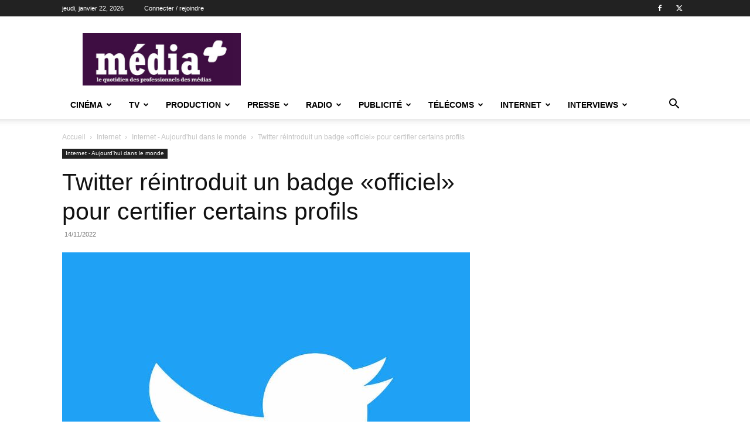

--- FILE ---
content_type: text/html; charset=UTF-8
request_url: https://www.lemediaplus.com/twitter-reintroduit-un-badge-officiel-pour-certifier-certains-profils/
body_size: 26736
content:
<!doctype html >
<!--[if IE 8]>    <html class="ie8" lang="en"> <![endif]-->
<!--[if IE 9]>    <html class="ie9" lang="en"> <![endif]-->
<!--[if gt IE 8]><!--> <html lang="fr-FR"> <!--<![endif]-->
<head>
    <title>Twitter réintroduit un badge «officiel» pour certifier certains profils  | média+</title>
    <meta charset="UTF-8" />
    <meta name="viewport" content="width=device-width, initial-scale=1.0">
    <link rel="pingback" href="https://www.lemediaplus.com/xmlrpc.php" />
    <meta name='robots' content='max-image-preview:large' />
	<style>img:is([sizes="auto" i], [sizes^="auto," i]) { contain-intrinsic-size: 3000px 1500px }</style>
	<link rel="icon" type="image/png" href="https://www.lemediaplus.com/wp-content/uploads/2022/11/faviconlemediaplus-300x300.jpg"><link rel='dns-prefetch' href='//www.lemediaplus.com' />
<link rel="alternate" type="application/rss+xml" title="média+ &raquo; Flux" href="https://www.lemediaplus.com/feed/" />
<link rel="alternate" type="application/rss+xml" title="média+ &raquo; Flux des commentaires" href="https://www.lemediaplus.com/comments/feed/" />
<script type="text/javascript">
/* <![CDATA[ */
window._wpemojiSettings = {"baseUrl":"https:\/\/s.w.org\/images\/core\/emoji\/15.0.3\/72x72\/","ext":".png","svgUrl":"https:\/\/s.w.org\/images\/core\/emoji\/15.0.3\/svg\/","svgExt":".svg","source":{"concatemoji":"https:\/\/www.lemediaplus.com\/wp-includes\/js\/wp-emoji-release.min.js?ver=6.7.4"}};
/*! This file is auto-generated */
!function(i,n){var o,s,e;function c(e){try{var t={supportTests:e,timestamp:(new Date).valueOf()};sessionStorage.setItem(o,JSON.stringify(t))}catch(e){}}function p(e,t,n){e.clearRect(0,0,e.canvas.width,e.canvas.height),e.fillText(t,0,0);var t=new Uint32Array(e.getImageData(0,0,e.canvas.width,e.canvas.height).data),r=(e.clearRect(0,0,e.canvas.width,e.canvas.height),e.fillText(n,0,0),new Uint32Array(e.getImageData(0,0,e.canvas.width,e.canvas.height).data));return t.every(function(e,t){return e===r[t]})}function u(e,t,n){switch(t){case"flag":return n(e,"\ud83c\udff3\ufe0f\u200d\u26a7\ufe0f","\ud83c\udff3\ufe0f\u200b\u26a7\ufe0f")?!1:!n(e,"\ud83c\uddfa\ud83c\uddf3","\ud83c\uddfa\u200b\ud83c\uddf3")&&!n(e,"\ud83c\udff4\udb40\udc67\udb40\udc62\udb40\udc65\udb40\udc6e\udb40\udc67\udb40\udc7f","\ud83c\udff4\u200b\udb40\udc67\u200b\udb40\udc62\u200b\udb40\udc65\u200b\udb40\udc6e\u200b\udb40\udc67\u200b\udb40\udc7f");case"emoji":return!n(e,"\ud83d\udc26\u200d\u2b1b","\ud83d\udc26\u200b\u2b1b")}return!1}function f(e,t,n){var r="undefined"!=typeof WorkerGlobalScope&&self instanceof WorkerGlobalScope?new OffscreenCanvas(300,150):i.createElement("canvas"),a=r.getContext("2d",{willReadFrequently:!0}),o=(a.textBaseline="top",a.font="600 32px Arial",{});return e.forEach(function(e){o[e]=t(a,e,n)}),o}function t(e){var t=i.createElement("script");t.src=e,t.defer=!0,i.head.appendChild(t)}"undefined"!=typeof Promise&&(o="wpEmojiSettingsSupports",s=["flag","emoji"],n.supports={everything:!0,everythingExceptFlag:!0},e=new Promise(function(e){i.addEventListener("DOMContentLoaded",e,{once:!0})}),new Promise(function(t){var n=function(){try{var e=JSON.parse(sessionStorage.getItem(o));if("object"==typeof e&&"number"==typeof e.timestamp&&(new Date).valueOf()<e.timestamp+604800&&"object"==typeof e.supportTests)return e.supportTests}catch(e){}return null}();if(!n){if("undefined"!=typeof Worker&&"undefined"!=typeof OffscreenCanvas&&"undefined"!=typeof URL&&URL.createObjectURL&&"undefined"!=typeof Blob)try{var e="postMessage("+f.toString()+"("+[JSON.stringify(s),u.toString(),p.toString()].join(",")+"));",r=new Blob([e],{type:"text/javascript"}),a=new Worker(URL.createObjectURL(r),{name:"wpTestEmojiSupports"});return void(a.onmessage=function(e){c(n=e.data),a.terminate(),t(n)})}catch(e){}c(n=f(s,u,p))}t(n)}).then(function(e){for(var t in e)n.supports[t]=e[t],n.supports.everything=n.supports.everything&&n.supports[t],"flag"!==t&&(n.supports.everythingExceptFlag=n.supports.everythingExceptFlag&&n.supports[t]);n.supports.everythingExceptFlag=n.supports.everythingExceptFlag&&!n.supports.flag,n.DOMReady=!1,n.readyCallback=function(){n.DOMReady=!0}}).then(function(){return e}).then(function(){var e;n.supports.everything||(n.readyCallback(),(e=n.source||{}).concatemoji?t(e.concatemoji):e.wpemoji&&e.twemoji&&(t(e.twemoji),t(e.wpemoji)))}))}((window,document),window._wpemojiSettings);
/* ]]> */
</script>
<style id='wp-emoji-styles-inline-css' type='text/css'>

	img.wp-smiley, img.emoji {
		display: inline !important;
		border: none !important;
		box-shadow: none !important;
		height: 1em !important;
		width: 1em !important;
		margin: 0 0.07em !important;
		vertical-align: -0.1em !important;
		background: none !important;
		padding: 0 !important;
	}
</style>
<link rel='stylesheet' id='wp-block-library-css' href='https://www.lemediaplus.com/wp-includes/css/dist/block-library/style.min.css?ver=6.7.4' type='text/css' media='all' />
<style id='classic-theme-styles-inline-css' type='text/css'>
/*! This file is auto-generated */
.wp-block-button__link{color:#fff;background-color:#32373c;border-radius:9999px;box-shadow:none;text-decoration:none;padding:calc(.667em + 2px) calc(1.333em + 2px);font-size:1.125em}.wp-block-file__button{background:#32373c;color:#fff;text-decoration:none}
</style>
<style id='global-styles-inline-css' type='text/css'>
:root{--wp--preset--aspect-ratio--square: 1;--wp--preset--aspect-ratio--4-3: 4/3;--wp--preset--aspect-ratio--3-4: 3/4;--wp--preset--aspect-ratio--3-2: 3/2;--wp--preset--aspect-ratio--2-3: 2/3;--wp--preset--aspect-ratio--16-9: 16/9;--wp--preset--aspect-ratio--9-16: 9/16;--wp--preset--color--black: #000000;--wp--preset--color--cyan-bluish-gray: #abb8c3;--wp--preset--color--white: #ffffff;--wp--preset--color--pale-pink: #f78da7;--wp--preset--color--vivid-red: #cf2e2e;--wp--preset--color--luminous-vivid-orange: #ff6900;--wp--preset--color--luminous-vivid-amber: #fcb900;--wp--preset--color--light-green-cyan: #7bdcb5;--wp--preset--color--vivid-green-cyan: #00d084;--wp--preset--color--pale-cyan-blue: #8ed1fc;--wp--preset--color--vivid-cyan-blue: #0693e3;--wp--preset--color--vivid-purple: #9b51e0;--wp--preset--gradient--vivid-cyan-blue-to-vivid-purple: linear-gradient(135deg,rgba(6,147,227,1) 0%,rgb(155,81,224) 100%);--wp--preset--gradient--light-green-cyan-to-vivid-green-cyan: linear-gradient(135deg,rgb(122,220,180) 0%,rgb(0,208,130) 100%);--wp--preset--gradient--luminous-vivid-amber-to-luminous-vivid-orange: linear-gradient(135deg,rgba(252,185,0,1) 0%,rgba(255,105,0,1) 100%);--wp--preset--gradient--luminous-vivid-orange-to-vivid-red: linear-gradient(135deg,rgba(255,105,0,1) 0%,rgb(207,46,46) 100%);--wp--preset--gradient--very-light-gray-to-cyan-bluish-gray: linear-gradient(135deg,rgb(238,238,238) 0%,rgb(169,184,195) 100%);--wp--preset--gradient--cool-to-warm-spectrum: linear-gradient(135deg,rgb(74,234,220) 0%,rgb(151,120,209) 20%,rgb(207,42,186) 40%,rgb(238,44,130) 60%,rgb(251,105,98) 80%,rgb(254,248,76) 100%);--wp--preset--gradient--blush-light-purple: linear-gradient(135deg,rgb(255,206,236) 0%,rgb(152,150,240) 100%);--wp--preset--gradient--blush-bordeaux: linear-gradient(135deg,rgb(254,205,165) 0%,rgb(254,45,45) 50%,rgb(107,0,62) 100%);--wp--preset--gradient--luminous-dusk: linear-gradient(135deg,rgb(255,203,112) 0%,rgb(199,81,192) 50%,rgb(65,88,208) 100%);--wp--preset--gradient--pale-ocean: linear-gradient(135deg,rgb(255,245,203) 0%,rgb(182,227,212) 50%,rgb(51,167,181) 100%);--wp--preset--gradient--electric-grass: linear-gradient(135deg,rgb(202,248,128) 0%,rgb(113,206,126) 100%);--wp--preset--gradient--midnight: linear-gradient(135deg,rgb(2,3,129) 0%,rgb(40,116,252) 100%);--wp--preset--font-size--small: 11px;--wp--preset--font-size--medium: 20px;--wp--preset--font-size--large: 32px;--wp--preset--font-size--x-large: 42px;--wp--preset--font-size--regular: 15px;--wp--preset--font-size--larger: 50px;--wp--preset--spacing--20: 0.44rem;--wp--preset--spacing--30: 0.67rem;--wp--preset--spacing--40: 1rem;--wp--preset--spacing--50: 1.5rem;--wp--preset--spacing--60: 2.25rem;--wp--preset--spacing--70: 3.38rem;--wp--preset--spacing--80: 5.06rem;--wp--preset--shadow--natural: 6px 6px 9px rgba(0, 0, 0, 0.2);--wp--preset--shadow--deep: 12px 12px 50px rgba(0, 0, 0, 0.4);--wp--preset--shadow--sharp: 6px 6px 0px rgba(0, 0, 0, 0.2);--wp--preset--shadow--outlined: 6px 6px 0px -3px rgba(255, 255, 255, 1), 6px 6px rgba(0, 0, 0, 1);--wp--preset--shadow--crisp: 6px 6px 0px rgba(0, 0, 0, 1);}:where(.is-layout-flex){gap: 0.5em;}:where(.is-layout-grid){gap: 0.5em;}body .is-layout-flex{display: flex;}.is-layout-flex{flex-wrap: wrap;align-items: center;}.is-layout-flex > :is(*, div){margin: 0;}body .is-layout-grid{display: grid;}.is-layout-grid > :is(*, div){margin: 0;}:where(.wp-block-columns.is-layout-flex){gap: 2em;}:where(.wp-block-columns.is-layout-grid){gap: 2em;}:where(.wp-block-post-template.is-layout-flex){gap: 1.25em;}:where(.wp-block-post-template.is-layout-grid){gap: 1.25em;}.has-black-color{color: var(--wp--preset--color--black) !important;}.has-cyan-bluish-gray-color{color: var(--wp--preset--color--cyan-bluish-gray) !important;}.has-white-color{color: var(--wp--preset--color--white) !important;}.has-pale-pink-color{color: var(--wp--preset--color--pale-pink) !important;}.has-vivid-red-color{color: var(--wp--preset--color--vivid-red) !important;}.has-luminous-vivid-orange-color{color: var(--wp--preset--color--luminous-vivid-orange) !important;}.has-luminous-vivid-amber-color{color: var(--wp--preset--color--luminous-vivid-amber) !important;}.has-light-green-cyan-color{color: var(--wp--preset--color--light-green-cyan) !important;}.has-vivid-green-cyan-color{color: var(--wp--preset--color--vivid-green-cyan) !important;}.has-pale-cyan-blue-color{color: var(--wp--preset--color--pale-cyan-blue) !important;}.has-vivid-cyan-blue-color{color: var(--wp--preset--color--vivid-cyan-blue) !important;}.has-vivid-purple-color{color: var(--wp--preset--color--vivid-purple) !important;}.has-black-background-color{background-color: var(--wp--preset--color--black) !important;}.has-cyan-bluish-gray-background-color{background-color: var(--wp--preset--color--cyan-bluish-gray) !important;}.has-white-background-color{background-color: var(--wp--preset--color--white) !important;}.has-pale-pink-background-color{background-color: var(--wp--preset--color--pale-pink) !important;}.has-vivid-red-background-color{background-color: var(--wp--preset--color--vivid-red) !important;}.has-luminous-vivid-orange-background-color{background-color: var(--wp--preset--color--luminous-vivid-orange) !important;}.has-luminous-vivid-amber-background-color{background-color: var(--wp--preset--color--luminous-vivid-amber) !important;}.has-light-green-cyan-background-color{background-color: var(--wp--preset--color--light-green-cyan) !important;}.has-vivid-green-cyan-background-color{background-color: var(--wp--preset--color--vivid-green-cyan) !important;}.has-pale-cyan-blue-background-color{background-color: var(--wp--preset--color--pale-cyan-blue) !important;}.has-vivid-cyan-blue-background-color{background-color: var(--wp--preset--color--vivid-cyan-blue) !important;}.has-vivid-purple-background-color{background-color: var(--wp--preset--color--vivid-purple) !important;}.has-black-border-color{border-color: var(--wp--preset--color--black) !important;}.has-cyan-bluish-gray-border-color{border-color: var(--wp--preset--color--cyan-bluish-gray) !important;}.has-white-border-color{border-color: var(--wp--preset--color--white) !important;}.has-pale-pink-border-color{border-color: var(--wp--preset--color--pale-pink) !important;}.has-vivid-red-border-color{border-color: var(--wp--preset--color--vivid-red) !important;}.has-luminous-vivid-orange-border-color{border-color: var(--wp--preset--color--luminous-vivid-orange) !important;}.has-luminous-vivid-amber-border-color{border-color: var(--wp--preset--color--luminous-vivid-amber) !important;}.has-light-green-cyan-border-color{border-color: var(--wp--preset--color--light-green-cyan) !important;}.has-vivid-green-cyan-border-color{border-color: var(--wp--preset--color--vivid-green-cyan) !important;}.has-pale-cyan-blue-border-color{border-color: var(--wp--preset--color--pale-cyan-blue) !important;}.has-vivid-cyan-blue-border-color{border-color: var(--wp--preset--color--vivid-cyan-blue) !important;}.has-vivid-purple-border-color{border-color: var(--wp--preset--color--vivid-purple) !important;}.has-vivid-cyan-blue-to-vivid-purple-gradient-background{background: var(--wp--preset--gradient--vivid-cyan-blue-to-vivid-purple) !important;}.has-light-green-cyan-to-vivid-green-cyan-gradient-background{background: var(--wp--preset--gradient--light-green-cyan-to-vivid-green-cyan) !important;}.has-luminous-vivid-amber-to-luminous-vivid-orange-gradient-background{background: var(--wp--preset--gradient--luminous-vivid-amber-to-luminous-vivid-orange) !important;}.has-luminous-vivid-orange-to-vivid-red-gradient-background{background: var(--wp--preset--gradient--luminous-vivid-orange-to-vivid-red) !important;}.has-very-light-gray-to-cyan-bluish-gray-gradient-background{background: var(--wp--preset--gradient--very-light-gray-to-cyan-bluish-gray) !important;}.has-cool-to-warm-spectrum-gradient-background{background: var(--wp--preset--gradient--cool-to-warm-spectrum) !important;}.has-blush-light-purple-gradient-background{background: var(--wp--preset--gradient--blush-light-purple) !important;}.has-blush-bordeaux-gradient-background{background: var(--wp--preset--gradient--blush-bordeaux) !important;}.has-luminous-dusk-gradient-background{background: var(--wp--preset--gradient--luminous-dusk) !important;}.has-pale-ocean-gradient-background{background: var(--wp--preset--gradient--pale-ocean) !important;}.has-electric-grass-gradient-background{background: var(--wp--preset--gradient--electric-grass) !important;}.has-midnight-gradient-background{background: var(--wp--preset--gradient--midnight) !important;}.has-small-font-size{font-size: var(--wp--preset--font-size--small) !important;}.has-medium-font-size{font-size: var(--wp--preset--font-size--medium) !important;}.has-large-font-size{font-size: var(--wp--preset--font-size--large) !important;}.has-x-large-font-size{font-size: var(--wp--preset--font-size--x-large) !important;}
:where(.wp-block-post-template.is-layout-flex){gap: 1.25em;}:where(.wp-block-post-template.is-layout-grid){gap: 1.25em;}
:where(.wp-block-columns.is-layout-flex){gap: 2em;}:where(.wp-block-columns.is-layout-grid){gap: 2em;}
:root :where(.wp-block-pullquote){font-size: 1.5em;line-height: 1.6;}
</style>
<link rel='stylesheet' id='contact-form-7-css' href='https://www.lemediaplus.com/wp-content/plugins/contact-form-7/includes/css/styles.css?ver=6.1.4' type='text/css' media='all' />
<link rel='stylesheet' id='woocommerce-layout-css' href='https://www.lemediaplus.com/wp-content/plugins/woocommerce/assets/css/woocommerce-layout.css?ver=10.3.7' type='text/css' media='all' />
<link rel='stylesheet' id='woocommerce-smallscreen-css' href='https://www.lemediaplus.com/wp-content/plugins/woocommerce/assets/css/woocommerce-smallscreen.css?ver=10.3.7' type='text/css' media='only screen and (max-width: 768px)' />
<link rel='stylesheet' id='woocommerce-general-css' href='https://www.lemediaplus.com/wp-content/plugins/woocommerce/assets/css/woocommerce.css?ver=10.3.7' type='text/css' media='all' />
<style id='woocommerce-inline-inline-css' type='text/css'>
.woocommerce form .form-row .required { visibility: visible; }
</style>
<link rel='stylesheet' id='brands-styles-css' href='https://www.lemediaplus.com/wp-content/plugins/woocommerce/assets/css/brands.css?ver=10.3.7' type='text/css' media='all' />
<link rel='stylesheet' id='td-plugin-multi-purpose-css' href='https://www.lemediaplus.com/wp-content/plugins/td-composer/td-multi-purpose/style.css?ver=8505194c2950b1bf800079c503a07e37' type='text/css' media='all' />
<link rel='stylesheet' id='td-theme-css' href='https://www.lemediaplus.com/wp-content/themes/Newspaper/style.css?ver=12.6.9' type='text/css' media='all' />
<style id='td-theme-inline-css' type='text/css'>@media (max-width:767px){.td-header-desktop-wrap{display:none}}@media (min-width:767px){.td-header-mobile-wrap{display:none}}</style>
<link rel='stylesheet' id='td-theme-child-css' href='https://www.lemediaplus.com/wp-content/themes/newspaper-child/style.css?ver=12.6.9c' type='text/css' media='all' />
<link rel='stylesheet' id='td-theme-woo-css' href='https://www.lemediaplus.com/wp-content/themes/Newspaper/style-woocommerce.css?ver=9.0c' type='text/css' media='all' />
<link rel='stylesheet' id='td-legacy-framework-front-style-css' href='https://www.lemediaplus.com/wp-content/plugins/td-composer/legacy/Newspaper/assets/css/td_legacy_main.css?ver=8505194c2950b1bf800079c503a07e37' type='text/css' media='all' />
<link rel='stylesheet' id='td-legacy-framework-woo-style-css' href='https://www.lemediaplus.com/wp-content/plugins/td-composer/legacy/Newspaper/assets/css/td_legacy_woocommerce.css?ver=6.7.4' type='text/css' media='all' />
<link rel='stylesheet' id='td-standard-pack-framework-front-style-css' href='https://www.lemediaplus.com/wp-content/plugins/td-standard-pack/Newspaper/assets/css/td_standard_pack_main.css?ver=1b3d5bf2c64738aa07b4643e31257da9' type='text/css' media='all' />
<script type="text/javascript" src="https://www.lemediaplus.com/wp-includes/js/jquery/jquery.min.js?ver=3.7.1" id="jquery-core-js"></script>
<script type="text/javascript" src="https://www.lemediaplus.com/wp-includes/js/jquery/jquery-migrate.min.js?ver=3.4.1" id="jquery-migrate-js"></script>
<script type="text/javascript" src="https://www.lemediaplus.com/wp-content/plugins/woocommerce/assets/js/jquery-blockui/jquery.blockUI.min.js?ver=2.7.0-wc.10.3.7" id="wc-jquery-blockui-js" defer="defer" data-wp-strategy="defer"></script>
<script type="text/javascript" id="wc-add-to-cart-js-extra">
/* <![CDATA[ */
var wc_add_to_cart_params = {"ajax_url":"\/wp-admin\/admin-ajax.php","wc_ajax_url":"\/?wc-ajax=%%endpoint%%","i18n_view_cart":"Voir le panier","cart_url":"https:\/\/www.lemediaplus.com\/panier\/","is_cart":"","cart_redirect_after_add":"no"};
/* ]]> */
</script>
<script type="text/javascript" src="https://www.lemediaplus.com/wp-content/plugins/woocommerce/assets/js/frontend/add-to-cart.min.js?ver=10.3.7" id="wc-add-to-cart-js" defer="defer" data-wp-strategy="defer"></script>
<script type="text/javascript" src="https://www.lemediaplus.com/wp-content/plugins/woocommerce/assets/js/js-cookie/js.cookie.min.js?ver=2.1.4-wc.10.3.7" id="wc-js-cookie-js" defer="defer" data-wp-strategy="defer"></script>
<script type="text/javascript" id="woocommerce-js-extra">
/* <![CDATA[ */
var woocommerce_params = {"ajax_url":"\/wp-admin\/admin-ajax.php","wc_ajax_url":"\/?wc-ajax=%%endpoint%%","i18n_password_show":"Afficher le mot de passe","i18n_password_hide":"Masquer le mot de passe"};
/* ]]> */
</script>
<script type="text/javascript" src="https://www.lemediaplus.com/wp-content/plugins/woocommerce/assets/js/frontend/woocommerce.min.js?ver=10.3.7" id="woocommerce-js" defer="defer" data-wp-strategy="defer"></script>
<script type="text/javascript" id="WCPAY_ASSETS-js-extra">
/* <![CDATA[ */
var wcpayAssets = {"url":"https:\/\/www.lemediaplus.com\/wp-content\/plugins\/woocommerce-payments\/dist\/"};
/* ]]> */
</script>
<link rel="https://api.w.org/" href="https://www.lemediaplus.com/wp-json/" /><link rel="alternate" title="JSON" type="application/json" href="https://www.lemediaplus.com/wp-json/wp/v2/posts/224114" /><link rel="EditURI" type="application/rsd+xml" title="RSD" href="https://www.lemediaplus.com/xmlrpc.php?rsd" />
<meta name="generator" content="WordPress 6.7.4" />
<meta name="generator" content="WooCommerce 10.3.7" />
<link rel="canonical" href="https://www.lemediaplus.com/twitter-reintroduit-un-badge-officiel-pour-certifier-certains-profils/" />
<link rel='shortlink' href='https://www.lemediaplus.com/?p=224114' />
<link rel="alternate" title="oEmbed (JSON)" type="application/json+oembed" href="https://www.lemediaplus.com/wp-json/oembed/1.0/embed?url=https%3A%2F%2Fwww.lemediaplus.com%2Ftwitter-reintroduit-un-badge-officiel-pour-certifier-certains-profils%2F" />
<link rel="alternate" title="oEmbed (XML)" type="text/xml+oembed" href="https://www.lemediaplus.com/wp-json/oembed/1.0/embed?url=https%3A%2F%2Fwww.lemediaplus.com%2Ftwitter-reintroduit-un-badge-officiel-pour-certifier-certains-profils%2F&#038;format=xml" />
	<noscript><style>.woocommerce-product-gallery{ opacity: 1 !important; }</style></noscript>
	
<!-- JS generated by theme -->

<script type="text/javascript" id="td-generated-header-js">
    
    

	    var tdBlocksArray = []; //here we store all the items for the current page

	    // td_block class - each ajax block uses a object of this class for requests
	    function tdBlock() {
		    this.id = '';
		    this.block_type = 1; //block type id (1-234 etc)
		    this.atts = '';
		    this.td_column_number = '';
		    this.td_current_page = 1; //
		    this.post_count = 0; //from wp
		    this.found_posts = 0; //from wp
		    this.max_num_pages = 0; //from wp
		    this.td_filter_value = ''; //current live filter value
		    this.is_ajax_running = false;
		    this.td_user_action = ''; // load more or infinite loader (used by the animation)
		    this.header_color = '';
		    this.ajax_pagination_infinite_stop = ''; //show load more at page x
	    }

        // td_js_generator - mini detector
        ( function () {
            var htmlTag = document.getElementsByTagName("html")[0];

	        if ( navigator.userAgent.indexOf("MSIE 10.0") > -1 ) {
                htmlTag.className += ' ie10';
            }

            if ( !!navigator.userAgent.match(/Trident.*rv\:11\./) ) {
                htmlTag.className += ' ie11';
            }

	        if ( navigator.userAgent.indexOf("Edge") > -1 ) {
                htmlTag.className += ' ieEdge';
            }

            if ( /(iPad|iPhone|iPod)/g.test(navigator.userAgent) ) {
                htmlTag.className += ' td-md-is-ios';
            }

            var user_agent = navigator.userAgent.toLowerCase();
            if ( user_agent.indexOf("android") > -1 ) {
                htmlTag.className += ' td-md-is-android';
            }

            if ( -1 !== navigator.userAgent.indexOf('Mac OS X')  ) {
                htmlTag.className += ' td-md-is-os-x';
            }

            if ( /chrom(e|ium)/.test(navigator.userAgent.toLowerCase()) ) {
               htmlTag.className += ' td-md-is-chrome';
            }

            if ( -1 !== navigator.userAgent.indexOf('Firefox') ) {
                htmlTag.className += ' td-md-is-firefox';
            }

            if ( -1 !== navigator.userAgent.indexOf('Safari') && -1 === navigator.userAgent.indexOf('Chrome') ) {
                htmlTag.className += ' td-md-is-safari';
            }

            if( -1 !== navigator.userAgent.indexOf('IEMobile') ){
                htmlTag.className += ' td-md-is-iemobile';
            }

        })();

        var tdLocalCache = {};

        ( function () {
            "use strict";

            tdLocalCache = {
                data: {},
                remove: function (resource_id) {
                    delete tdLocalCache.data[resource_id];
                },
                exist: function (resource_id) {
                    return tdLocalCache.data.hasOwnProperty(resource_id) && tdLocalCache.data[resource_id] !== null;
                },
                get: function (resource_id) {
                    return tdLocalCache.data[resource_id];
                },
                set: function (resource_id, cachedData) {
                    tdLocalCache.remove(resource_id);
                    tdLocalCache.data[resource_id] = cachedData;
                }
            };
        })();

    
    
var td_viewport_interval_list=[{"limitBottom":767,"sidebarWidth":228},{"limitBottom":1018,"sidebarWidth":300},{"limitBottom":1140,"sidebarWidth":324}];
var td_animation_stack_effect="type0";
var tds_animation_stack=true;
var td_animation_stack_specific_selectors=".entry-thumb, img, .td-lazy-img";
var td_animation_stack_general_selectors=".td-animation-stack img, .td-animation-stack .entry-thumb, .post img, .td-animation-stack .td-lazy-img";
var tdc_is_installed="yes";
var td_ajax_url="https:\/\/www.lemediaplus.com\/wp-admin\/admin-ajax.php?td_theme_name=Newspaper&v=12.6.9";
var td_get_template_directory_uri="https:\/\/www.lemediaplus.com\/wp-content\/plugins\/td-composer\/legacy\/common";
var tds_snap_menu="";
var tds_logo_on_sticky="";
var tds_header_style="";
var td_please_wait="S'il vous pla\u00eet patienter ...";
var td_email_user_pass_incorrect="Utilisateur ou mot de passe incorrect!";
var td_email_user_incorrect="E-mail ou nom d'utilisateur incorrect !";
var td_email_incorrect="Email incorrect !";
var td_user_incorrect="Username incorrect!";
var td_email_user_empty="Email or username empty!";
var td_pass_empty="Pass empty!";
var td_pass_pattern_incorrect="Invalid Pass Pattern!";
var td_retype_pass_incorrect="Retyped Pass incorrect!";
var tds_more_articles_on_post_enable="";
var tds_more_articles_on_post_time_to_wait="";
var tds_more_articles_on_post_pages_distance_from_top=0;
var tds_captcha="";
var tds_theme_color_site_wide="#4db2ec";
var tds_smart_sidebar="";
var tdThemeName="Newspaper";
var tdThemeNameWl="Newspaper";
var td_magnific_popup_translation_tPrev="Pr\u00e9c\u00e9dente (fl\u00e8che gauche)";
var td_magnific_popup_translation_tNext="Suivante (fl\u00e8che droite)";
var td_magnific_popup_translation_tCounter="%curr% sur %total%";
var td_magnific_popup_translation_ajax_tError="Le contenu de %url% pas pu \u00eatre charg\u00e9.";
var td_magnific_popup_translation_image_tError="L'image #%curr% pas pu \u00eatre charg\u00e9e.";
var tdBlockNonce="b71f4507a7";
var tdMobileMenu="enabled";
var tdMobileSearch="enabled";
var tdDateNamesI18n={"month_names":["janvier","f\u00e9vrier","mars","avril","mai","juin","juillet","ao\u00fbt","septembre","octobre","novembre","d\u00e9cembre"],"month_names_short":["Jan","F\u00e9v","Mar","Avr","Mai","Juin","Juil","Ao\u00fbt","Sep","Oct","Nov","D\u00e9c"],"day_names":["dimanche","lundi","mardi","mercredi","jeudi","vendredi","samedi"],"day_names_short":["dim","lun","mar","mer","jeu","ven","sam"]};
var tdb_modal_confirm="Sauvegarder";
var tdb_modal_cancel="Annuler";
var tdb_modal_confirm_alt="Oui";
var tdb_modal_cancel_alt="Non";
var td_deploy_mode="deploy";
var td_ad_background_click_link="";
var td_ad_background_click_target="";
</script>


<!-- Header style compiled by theme -->

<style>:root{--td_excl_label:'EXCLUSIF'}.td-header-bg:before{background-size:contain}.td-header-bg:before{background-position:center center}:root{--td_excl_label:'EXCLUSIF'}.td-header-bg:before{background-size:contain}.td-header-bg:before{background-position:center center}</style>




<script type="application/ld+json">
    {
        "@context": "https://schema.org",
        "@type": "BreadcrumbList",
        "itemListElement": [
            {
                "@type": "ListItem",
                "position": 1,
                "item": {
                    "@type": "WebSite",
                    "@id": "https://www.lemediaplus.com/",
                    "name": "Accueil"
                }
            },
            {
                "@type": "ListItem",
                "position": 2,
                    "item": {
                    "@type": "WebPage",
                    "@id": "https://www.lemediaplus.com/rubriques/internet/",
                    "name": "Internet"
                }
            }
            ,{
                "@type": "ListItem",
                "position": 3,
                    "item": {
                    "@type": "WebPage",
                    "@id": "https://www.lemediaplus.com/rubriques/internet/aujourd_hui_dans_le_monde_internet/",
                    "name": "Internet - Aujourd'hui dans le monde"                                
                }
            }
            ,{
                "@type": "ListItem",
                "position": 4,
                    "item": {
                    "@type": "WebPage",
                    "@id": "https://www.lemediaplus.com/twitter-reintroduit-un-badge-officiel-pour-certifier-certains-profils/",
                    "name": "Twitter réintroduit un badge «officiel» pour certifier certains profils "                                
                }
            }    
        ]
    }
</script>

<!-- Button style compiled by theme -->

<style></style>

	<style id="tdw-css-placeholder"></style></head>

<body class="post-template-default single single-post postid-224114 single-format-standard theme-Newspaper td-standard-pack woocommerce-no-js twitter-reintroduit-un-badge-officiel-pour-certifier-certains-profils global-block-template-1 td-animation-stack-type0 td-full-layout" itemscope="itemscope" itemtype="https://schema.org/WebPage">

<div class="td-scroll-up" data-style="style1"><i class="td-icon-menu-up"></i></div>
    <div class="td-menu-background" style="visibility:hidden"></div>
<div id="td-mobile-nav" style="visibility:hidden">
    <div class="td-mobile-container">
        <!-- mobile menu top section -->
        <div class="td-menu-socials-wrap">
            <!-- socials -->
            <div class="td-menu-socials">
                
        <span class="td-social-icon-wrap">
            <a target="_blank" href="https://www.facebook.com/mediaplus.lequotidien/" title="Facebook">
                <i class="td-icon-font td-icon-facebook"></i>
                <span style="display: none">Facebook</span>
            </a>
        </span>
        <span class="td-social-icon-wrap">
            <a target="_blank" href="https://twitter.com/lemediaplus" title="Twitter">
                <i class="td-icon-font td-icon-twitter"></i>
                <span style="display: none">Twitter</span>
            </a>
        </span>            </div>
            <!-- close button -->
            <div class="td-mobile-close">
                <span><i class="td-icon-close-mobile"></i></span>
            </div>
        </div>

        <!-- login section -->
                    <div class="td-menu-login-section">
                
    <div class="td-guest-wrap">
        <div class="td-menu-login"><a id="login-link-mob">Se connecter</a> <span></span><a id="register-link-mob">Joindre</a></div>
    </div>
            </div>
        
        <!-- menu section -->
        <div class="td-mobile-content">
            <div class="menu-premier-menu-container"><ul id="menu-premier-menu" class="td-mobile-main-menu"><li id="menu-item-53818" class="menu-item menu-item-type-taxonomy menu-item-object-category menu-item-first menu-item-has-children menu-item-53818"><a href="https://www.lemediaplus.com/rubriques/cinema/">Cinéma<i class="td-icon-menu-right td-element-after"></i></a>
<ul class="sub-menu">
	<li id="menu-item-0" class="menu-item-0"><a href="https://www.lemediaplus.com/rubriques/cinema/audiences/">Audiences</a></li>
	<li class="menu-item-0"><a href="https://www.lemediaplus.com/rubriques/cinema/accords_cinema/">Cinéma &#8211; Accords</a></li>
	<li class="menu-item-0"><a href="https://www.lemediaplus.com/rubriques/cinema/aujourd_hui_dans_le_monde_cinema/">Cinéma &#8211; Aujourd&rsquo;hui dans le monde</a></li>
	<li class="menu-item-0"><a href="https://www.lemediaplus.com/rubriques/cinema/cinema-csa/">Cinéma &#8211; CSA</a></li>
	<li class="menu-item-0"><a href="https://www.lemediaplus.com/rubriques/cinema/en-tournage_cinema/">Cinéma &#8211; En tournage</a></li>
	<li class="menu-item-0"><a href="https://www.lemediaplus.com/rubriques/cinema/etudes_cinema/">Cinéma &#8211; Etudes</a></li>
	<li class="menu-item-0"><a href="https://www.lemediaplus.com/rubriques/cinema/evenements_cinema/">Cinéma &#8211; Evènements</a></li>
	<li class="menu-item-0"><a href="https://www.lemediaplus.com/rubriques/cinema/hommage_cinema/">Cinéma &#8211; Hommage</a></li>
	<li class="menu-item-0"><a href="https://www.lemediaplus.com/rubriques/cinema/institutionnel_cinema/">Cinéma &#8211; Institutionnel</a></li>
	<li class="menu-item-0"><a href="https://www.lemediaplus.com/rubriques/cinema/justice_cinema/">Cinéma &#8211; Justice</a></li>
	<li class="menu-item-0"><a href="https://www.lemediaplus.com/rubriques/cinema/mouvements_cinema/">Cinéma &#8211; Mouvements</a></li>
	<li class="menu-item-0"><a href="https://www.lemediaplus.com/rubriques/cinema/cinema-parteneriat/">Cinéma &#8211; Parteneriat</a></li>
	<li class="menu-item-0"><a href="https://www.lemediaplus.com/rubriques/cinema/cinema-programmes/">Cinéma &#8211; Programmes</a></li>
	<li class="menu-item-0"><a href="https://www.lemediaplus.com/rubriques/cinema/reactions_cinema/">Cinéma &#8211; Réactions</a></li>
	<li class="menu-item-0"><a href="https://www.lemediaplus.com/rubriques/cinema/recompenses_cinema/">Cinéma &#8211; Récompenses</a></li>
	<li class="menu-item-0"><a href="https://www.lemediaplus.com/rubriques/cinema/resultats_cinema/">Cinéma &#8211; Résultats</a></li>
	<li class="menu-item-0"><a href="https://www.lemediaplus.com/rubriques/cinema/social_cinema/">Cinéma &#8211; Social</a></li>
	<li class="menu-item-0"><a href="https://www.lemediaplus.com/rubriques/cinema/technologie_cinema/">Cinéma &#8211; Technologie</a></li>
	<li class="menu-item-0"><a href="https://www.lemediaplus.com/rubriques/cinema/vient_de_paraitre_cinema/">Cinéma &#8211; Vient de paraitre</a></li>
</ul>
</li>
<li id="menu-item-53867" class="menu-item menu-item-type-taxonomy menu-item-object-category menu-item-has-children menu-item-53867"><a href="https://www.lemediaplus.com/rubriques/television/">TV<i class="td-icon-menu-right td-element-after"></i></a>
<ul class="sub-menu">
	<li class="menu-item-0"><a href="https://www.lemediaplus.com/rubriques/television/droits_tv/">Droits TV</a></li>
	<li class="menu-item-0"><a href="https://www.lemediaplus.com/rubriques/television/accords_television/">Télévision &#8211; Accords</a></li>
	<li class="menu-item-0"><a href="https://www.lemediaplus.com/rubriques/television/actu_des_chaines/">Télévision &#8211; Actu des chaînes</a></li>
	<li class="menu-item-0"><a href="https://www.lemediaplus.com/rubriques/television/audiences_television/">Télévision &#8211; Audiences</a></li>
	<li class="menu-item-0"><a href="https://www.lemediaplus.com/rubriques/television/aujourd_hui_dans_le_monde_television/">Télévision &#8211; Aujourd&rsquo;hui dans le monde</a></li>
	<li class="menu-item-0"><a href="https://www.lemediaplus.com/rubriques/television/csa_television/">Télévision &#8211; CSA</a></li>
	<li class="menu-item-0"><a href="https://www.lemediaplus.com/rubriques/television/en_tournage_television/">Télévision &#8211; En tournage</a></li>
	<li class="menu-item-0"><a href="https://www.lemediaplus.com/rubriques/television/etudes_television/">Télévision &#8211; Etudes</a></li>
	<li class="menu-item-0"><a href="https://www.lemediaplus.com/rubriques/television/evenements_television/">Télévision &#8211; Evènements</a></li>
	<li class="menu-item-0"><a href="https://www.lemediaplus.com/rubriques/television/fusion_television/">Télévision &#8211; Fusion</a></li>
	<li class="menu-item-0"><a href="https://www.lemediaplus.com/rubriques/television/hommage_television/">Télévision &#8211; Hommage</a></li>
	<li class="menu-item-0"><a href="https://www.lemediaplus.com/rubriques/television/institutionnel_television/">Télévision &#8211; Institutionnel</a></li>
	<li class="menu-item-0"><a href="https://www.lemediaplus.com/rubriques/television/justice_television/">Télévision &#8211; Justice</a></li>
	<li class="menu-item-0"><a href="https://www.lemediaplus.com/rubriques/television/marches_entreprises_television/">Télévision &#8211; Marchés entreprises</a></li>
	<li class="menu-item-0"><a href="https://www.lemediaplus.com/rubriques/television/mouvements_television/">Télévision &#8211; Mouvements</a></li>
	<li class="menu-item-0"><a href="https://www.lemediaplus.com/rubriques/television/partenariats_television/">Télévision &#8211; Partenariats</a></li>
	<li class="menu-item-0"><a href="https://www.lemediaplus.com/rubriques/television/television-productions/">Télévision &#8211; Productions</a></li>
	<li class="menu-item-0"><a href="https://www.lemediaplus.com/rubriques/television/programmes_television/">Télévision &#8211; Programmes</a></li>
	<li class="menu-item-0"><a href="https://www.lemediaplus.com/rubriques/television/programmes-television/">Télévision &#8211; Programmes</a></li>
	<li class="menu-item-0"><a href="https://www.lemediaplus.com/rubriques/television/reactions_television/">Télévision &#8211; Réactions</a></li>
	<li class="menu-item-0"><a href="https://www.lemediaplus.com/rubriques/television/recompenses_television/">Télévision &#8211; Récompenses</a></li>
	<li class="menu-item-0"><a href="https://www.lemediaplus.com/rubriques/television/resultats_television/">Télévision &#8211; Résultats</a></li>
	<li class="menu-item-0"><a href="https://www.lemediaplus.com/rubriques/television/social_television/">Télévision &#8211; Social</a></li>
	<li class="menu-item-0"><a href="https://www.lemediaplus.com/rubriques/television/technologie_television/">Télévision &#8211; Technologie</a></li>
	<li class="menu-item-0"><a href="https://www.lemediaplus.com/rubriques/television/tnt/">Télévision &#8211; TNT</a></li>
	<li class="menu-item-0"><a href="https://www.lemediaplus.com/rubriques/television/vient_de_paraitre_television/">Télévision &#8211; Vient de paraitre</a></li>
</ul>
</li>
<li id="menu-item-53868" class="menu-item menu-item-type-taxonomy menu-item-object-category menu-item-has-children menu-item-53868"><a href="https://www.lemediaplus.com/rubriques/production/">Production<i class="td-icon-menu-right td-element-after"></i></a>
<ul class="sub-menu">
	<li class="menu-item-0"><a href="https://www.lemediaplus.com/rubriques/production/accords_production/">Production &#8211; Accords</a></li>
	<li class="menu-item-0"><a href="https://www.lemediaplus.com/rubriques/production/aujourd_hui_dans_le_monde_production/">Production &#8211; Aujourd&rsquo;hui dans le monde</a></li>
	<li class="menu-item-0"><a href="https://www.lemediaplus.com/rubriques/production/csa_production/">Production &#8211; CSA</a></li>
	<li class="menu-item-0"><a href="https://www.lemediaplus.com/rubriques/production/etudes_production/">Production &#8211; Etudes</a></li>
	<li class="menu-item-0"><a href="https://www.lemediaplus.com/rubriques/production/evenements_production/">Production &#8211; Evènements</a></li>
	<li class="menu-item-0"><a href="https://www.lemediaplus.com/rubriques/production/fusion_production/">Production &#8211; Fusion</a></li>
	<li class="menu-item-0"><a href="https://www.lemediaplus.com/rubriques/production/institutionnel_production/">Production &#8211; Institutionnel</a></li>
	<li class="menu-item-0"><a href="https://www.lemediaplus.com/rubriques/production/justice_production/">Production &#8211; Justice</a></li>
	<li class="menu-item-0"><a href="https://www.lemediaplus.com/rubriques/production/mouvements_production/">Production &#8211; Mouvements</a></li>
	<li class="menu-item-0"><a href="https://www.lemediaplus.com/rubriques/production/production-parteneriat/">Production &#8211; Parteneriat</a></li>
	<li class="menu-item-0"><a href="https://www.lemediaplus.com/rubriques/production/programmes_production/">Production &#8211; Programmes</a></li>
	<li class="menu-item-0"><a href="https://www.lemediaplus.com/rubriques/production/reactions_production/">Production &#8211; Réactions</a></li>
	<li class="menu-item-0"><a href="https://www.lemediaplus.com/rubriques/production/recompenses_production/">Production &#8211; Récompenses</a></li>
	<li class="menu-item-0"><a href="https://www.lemediaplus.com/rubriques/production/resultats_production/">Production &#8211; Résultats</a></li>
	<li class="menu-item-0"><a href="https://www.lemediaplus.com/rubriques/production/technologie_production/">Production &#8211; Technologie</a></li>
	<li class="menu-item-0"><a href="https://www.lemediaplus.com/rubriques/production/vient_de_paraitre_production/">Production &#8211; Vient de paraitre</a></li>
</ul>
</li>
<li id="menu-item-55943" class="menu-item menu-item-type-taxonomy menu-item-object-category menu-item-has-children menu-item-55943"><a href="https://www.lemediaplus.com/rubriques/presse/">presse<i class="td-icon-menu-right td-element-after"></i></a>
<ul class="sub-menu">
	<li class="menu-item-0"><a href="https://www.lemediaplus.com/rubriques/presse/press-hommage/">Press &#8211; Hommage</a></li>
	<li class="menu-item-0"><a href="https://www.lemediaplus.com/rubriques/presse/accords_presse/">Presse &#8211; Accords</a></li>
	<li class="menu-item-0"><a href="https://www.lemediaplus.com/rubriques/presse/presse-audiences/">Presse &#8211; Audiences</a></li>
	<li class="menu-item-0"><a href="https://www.lemediaplus.com/rubriques/presse/aujourd_hui_dans_le_monde_presse/">Presse &#8211; Aujourd&rsquo;hui dans le monde</a></li>
	<li class="menu-item-0"><a href="https://www.lemediaplus.com/rubriques/presse/etudes_presse/">Presse &#8211; Etudes</a></li>
	<li class="menu-item-0"><a href="https://www.lemediaplus.com/rubriques/presse/evenements_presse/">Presse &#8211; Evènements</a></li>
	<li class="menu-item-0"><a href="https://www.lemediaplus.com/rubriques/presse/institutionnel_presse/">Presse &#8211; Institutionnel</a></li>
	<li class="menu-item-0"><a href="https://www.lemediaplus.com/rubriques/presse/justice_presse/">Presse &#8211; Justice</a></li>
	<li class="menu-item-0"><a href="https://www.lemediaplus.com/rubriques/presse/marches_entreprises_presse/">Presse &#8211; Marchés entreprises</a></li>
	<li class="menu-item-0"><a href="https://www.lemediaplus.com/rubriques/presse/mouvements_presse/">Presse &#8211; Mouvements</a></li>
	<li class="menu-item-0"><a href="https://www.lemediaplus.com/rubriques/presse/partenariats_presse/">Presse &#8211; Partenariats</a></li>
	<li class="menu-item-0"><a href="https://www.lemediaplus.com/rubriques/presse/reactions_presse/">Presse &#8211; Réactions</a></li>
	<li class="menu-item-0"><a href="https://www.lemediaplus.com/rubriques/presse/recompenses_presse/">Presse &#8211; Récompenses</a></li>
	<li class="menu-item-0"><a href="https://www.lemediaplus.com/rubriques/presse/resultats_presse/">Presse &#8211; Résultats</a></li>
	<li class="menu-item-0"><a href="https://www.lemediaplus.com/rubriques/presse/social_presse/">Presse &#8211; Social</a></li>
	<li class="menu-item-0"><a href="https://www.lemediaplus.com/rubriques/presse/technologie_presse/">Presse &#8211; Technologie</a></li>
	<li class="menu-item-0"><a href="https://www.lemediaplus.com/rubriques/presse/vient_de_paraitre_presse/">Presse &#8211; Vient de paraitre</a></li>
	<li class="menu-item-0"><a href="https://www.lemediaplus.com/rubriques/presse/presse-programmes/">Presse- Programmes</a></li>
</ul>
</li>
<li id="menu-item-53869" class="menu-item menu-item-type-taxonomy menu-item-object-category menu-item-has-children menu-item-53869"><a href="https://www.lemediaplus.com/rubriques/radio/">Radio<i class="td-icon-menu-right td-element-after"></i></a>
<ul class="sub-menu">
	<li class="menu-item-0"><a href="https://www.lemediaplus.com/rubriques/radio/accords_radio/">Radio &#8211; Accords</a></li>
	<li class="menu-item-0"><a href="https://www.lemediaplus.com/rubriques/radio/audiences_radio/">Radio &#8211; Audiences</a></li>
	<li class="menu-item-0"><a href="https://www.lemediaplus.com/rubriques/radio/aujourd_hui_dans_le_monde_radio/">Radio &#8211; Aujourd&rsquo;hui dans le monde</a></li>
	<li class="menu-item-0"><a href="https://www.lemediaplus.com/rubriques/radio/csa_radio/">Radio &#8211; CSA</a></li>
	<li class="menu-item-0"><a href="https://www.lemediaplus.com/rubriques/radio/etudes_radio/">Radio &#8211; Etudes</a></li>
	<li class="menu-item-0"><a href="https://www.lemediaplus.com/rubriques/radio/evenements_radio/">Radio &#8211; Evènements</a></li>
	<li class="menu-item-0"><a href="https://www.lemediaplus.com/rubriques/radio/hommage_radio/">Radio &#8211; Hommage</a></li>
	<li class="menu-item-0"><a href="https://www.lemediaplus.com/rubriques/radio/institutionnel_radio/">Radio &#8211; Institutionnel</a></li>
	<li class="menu-item-0"><a href="https://www.lemediaplus.com/rubriques/radio/justice_radio/">Radio &#8211; Justice</a></li>
	<li class="menu-item-0"><a href="https://www.lemediaplus.com/rubriques/radio/marches_entreprises_radio/">Radio &#8211; Marchés entreprises</a></li>
	<li class="menu-item-0"><a href="https://www.lemediaplus.com/rubriques/radio/mouvements_radio/">Radio &#8211; Mouvements</a></li>
	<li class="menu-item-0"><a href="https://www.lemediaplus.com/rubriques/radio/partenariats_radio/">Radio &#8211; Partenariats</a></li>
	<li class="menu-item-0"><a href="https://www.lemediaplus.com/rubriques/radio/programmes_radio/">Radio &#8211; Programmes</a></li>
	<li class="menu-item-0"><a href="https://www.lemediaplus.com/rubriques/radio/reactions_radio/">Radio &#8211; Réactions</a></li>
	<li class="menu-item-0"><a href="https://www.lemediaplus.com/rubriques/radio/recompenses_radio/">Radio &#8211; Récompenses</a></li>
	<li class="menu-item-0"><a href="https://www.lemediaplus.com/rubriques/radio/resultats_radio/">Radio &#8211; Résultats</a></li>
	<li class="menu-item-0"><a href="https://www.lemediaplus.com/rubriques/radio/rnt_radio/">Radio &#8211; RNT</a></li>
	<li class="menu-item-0"><a href="https://www.lemediaplus.com/rubriques/radio/social_radio/">Radio &#8211; Social</a></li>
	<li class="menu-item-0"><a href="https://www.lemediaplus.com/rubriques/radio/technologie_radio/">Radio &#8211; Technologie</a></li>
	<li class="menu-item-0"><a href="https://www.lemediaplus.com/rubriques/radio/vient_de_paraitre_radio/">Radio &#8211; Vient de paraitre</a></li>
</ul>
</li>
<li id="menu-item-53870" class="menu-item menu-item-type-taxonomy menu-item-object-category menu-item-has-children menu-item-53870"><a href="https://www.lemediaplus.com/rubriques/publicite/">Publicité<i class="td-icon-menu-right td-element-after"></i></a>
<ul class="sub-menu">
	<li class="menu-item-0"><a href="https://www.lemediaplus.com/rubriques/publicite/accords_publicite/">Publicité &#8211; Accords</a></li>
	<li class="menu-item-0"><a href="https://www.lemediaplus.com/rubriques/publicite/aujourd_hui_dans_le_monde_publicite/">Publicité &#8211; Aujourd&rsquo;hui dans le monde</a></li>
	<li class="menu-item-0"><a href="https://www.lemediaplus.com/rubriques/publicite/etudes_publicite/">Publicité &#8211; Etudes</a></li>
	<li class="menu-item-0"><a href="https://www.lemediaplus.com/rubriques/publicite/evenements_publicite/">Publicité &#8211; Evènements</a></li>
	<li class="menu-item-0"><a href="https://www.lemediaplus.com/rubriques/publicite/fusion_publicite/">Publicité &#8211; Fusion</a></li>
	<li class="menu-item-0"><a href="https://www.lemediaplus.com/rubriques/publicite/institutionnel_publicite/">Publicité &#8211; Institutionnel</a></li>
	<li class="menu-item-0"><a href="https://www.lemediaplus.com/rubriques/publicite/justice_publicite/">Publicité &#8211; Justice</a></li>
	<li class="menu-item-0"><a href="https://www.lemediaplus.com/rubriques/publicite/marches_entreprises_publicite/">Publicité &#8211; Marchés entreprises</a></li>
	<li class="menu-item-0"><a href="https://www.lemediaplus.com/rubriques/publicite/mouvements_publicite/">Publicité &#8211; Mouvements</a></li>
	<li class="menu-item-0"><a href="https://www.lemediaplus.com/rubriques/publicite/partenariats_publicite/">Publicité &#8211; Partenariats</a></li>
	<li class="menu-item-0"><a href="https://www.lemediaplus.com/rubriques/publicite/reactions_publicite/">Publicité &#8211; Réactions</a></li>
	<li class="menu-item-0"><a href="https://www.lemediaplus.com/rubriques/publicite/recompenses_publicite/">Publicité &#8211; Récompenses</a></li>
	<li class="menu-item-0"><a href="https://www.lemediaplus.com/rubriques/publicite/resultats_publicite/">Publicité &#8211; Résultats</a></li>
	<li class="menu-item-0"><a href="https://www.lemediaplus.com/rubriques/publicite/social_publicite/">Publicité &#8211; Social</a></li>
	<li class="menu-item-0"><a href="https://www.lemediaplus.com/rubriques/publicite/technologie_publicite/">Publicité &#8211; Technologie</a></li>
	<li class="menu-item-0"><a href="https://www.lemediaplus.com/rubriques/publicite/vient_de_paraitre_publicite/">Publicité &#8211; Vient de paraitre</a></li>
</ul>
</li>
<li id="menu-item-53872" class="menu-item menu-item-type-taxonomy menu-item-object-category menu-item-has-children menu-item-53872"><a href="https://www.lemediaplus.com/rubriques/telecoms/">Télécoms<i class="td-icon-menu-right td-element-after"></i></a>
<ul class="sub-menu">
	<li class="menu-item-0"><a href="https://www.lemediaplus.com/rubriques/telecoms/telecommunication-vient-de-paraitre/">TELECOMMUNICATION-VIENT DE PARAITRE</a></li>
	<li class="menu-item-0"><a href="https://www.lemediaplus.com/rubriques/telecoms/accords_telecommunications/">Télécommunications &#8211; Accords</a></li>
	<li class="menu-item-0"><a href="https://www.lemediaplus.com/rubriques/telecoms/aujourd_hui_dans_le_monde_telecommunications/">Télécommunications &#8211; Aujourd&rsquo;hui dans le monde</a></li>
	<li class="menu-item-0"><a href="https://www.lemediaplus.com/rubriques/telecoms/etudes_telecommunications/">Télécommunications &#8211; Etudes</a></li>
	<li class="menu-item-0"><a href="https://www.lemediaplus.com/rubriques/telecoms/evenements_telecommunications/">Télécommunications &#8211; Evènements</a></li>
	<li class="menu-item-0"><a href="https://www.lemediaplus.com/rubriques/telecoms/fusion_telecommunications/">Télécommunications &#8211; Fusion</a></li>
	<li class="menu-item-0"><a href="https://www.lemediaplus.com/rubriques/telecoms/institutionnel_telecommunications/">Télécommunications &#8211; Institutionnel</a></li>
	<li class="menu-item-0"><a href="https://www.lemediaplus.com/rubriques/telecoms/justice_telecommunications/">Télécommunications &#8211; Justice</a></li>
	<li class="menu-item-0"><a href="https://www.lemediaplus.com/rubriques/telecoms/marches_entreprises_telecommunications/">Télécommunications &#8211; Marchés entreprises</a></li>
	<li class="menu-item-0"><a href="https://www.lemediaplus.com/rubriques/telecoms/mouvements_telecommunications/">Télécommunications &#8211; Mouvements</a></li>
	<li class="menu-item-0"><a href="https://www.lemediaplus.com/rubriques/telecoms/partenariats_telecommunications/">Télécommunications &#8211; Partenariats</a></li>
	<li class="menu-item-0"><a href="https://www.lemediaplus.com/rubriques/telecoms/réactions_telecommunications/">Télécommunications &#8211; Réactions</a></li>
	<li class="menu-item-0"><a href="https://www.lemediaplus.com/rubriques/telecoms/récompenses_telecommunications/">Télécommunications &#8211; Récompenses</a></li>
	<li class="menu-item-0"><a href="https://www.lemediaplus.com/rubriques/telecoms/resultats_telecommunications/">Télécommunications &#8211; Résultats</a></li>
	<li class="menu-item-0"><a href="https://www.lemediaplus.com/rubriques/telecoms/social_telecommunications/">Télécommunications &#8211; Social</a></li>
	<li class="menu-item-0"><a href="https://www.lemediaplus.com/rubriques/telecoms/technologie_telecommunications/">Télécommunications &#8211; Technologie</a></li>
</ul>
</li>
<li id="menu-item-53873" class="menu-item menu-item-type-taxonomy menu-item-object-category current-post-ancestor menu-item-has-children menu-item-53873"><a href="https://www.lemediaplus.com/rubriques/internet/">Internet<i class="td-icon-menu-right td-element-after"></i></a>
<ul class="sub-menu">
	<li class="menu-item-0"><a href="https://www.lemediaplus.com/rubriques/internet/accords_internet/">Internet &#8211; Accords</a></li>
	<li class="menu-item-0"><a href="https://www.lemediaplus.com/rubriques/internet/audiences_internet/">Internet &#8211; Audiences</a></li>
	<li class="menu-item-0"><a href="https://www.lemediaplus.com/rubriques/internet/aujourd_hui_dans_le_monde_internet/">Internet &#8211; Aujourd&rsquo;hui dans le monde</a></li>
	<li class="menu-item-0"><a href="https://www.lemediaplus.com/rubriques/internet/etudes_internet/">Internet &#8211; Etudes</a></li>
	<li class="menu-item-0"><a href="https://www.lemediaplus.com/rubriques/internet/evenements_internet/">Internet &#8211; Evènements</a></li>
	<li class="menu-item-0"><a href="https://www.lemediaplus.com/rubriques/internet/internet-hommage/">Internet &#8211; Hommage</a></li>
	<li class="menu-item-0"><a href="https://www.lemediaplus.com/rubriques/internet/institutionnel_internet/">Internet &#8211; Institutionnel</a></li>
	<li class="menu-item-0"><a href="https://www.lemediaplus.com/rubriques/internet/justice_internet/">Internet &#8211; Justice</a></li>
	<li class="menu-item-0"><a href="https://www.lemediaplus.com/rubriques/internet/marches_entreprises_internet/">Internet &#8211; Marchés entreprises</a></li>
	<li class="menu-item-0"><a href="https://www.lemediaplus.com/rubriques/internet/mouvements_internet/">Internet &#8211; Mouvements</a></li>
	<li class="menu-item-0"><a href="https://www.lemediaplus.com/rubriques/internet/partenariats_internet/">Internet &#8211; Partenariats</a></li>
	<li class="menu-item-0"><a href="https://www.lemediaplus.com/rubriques/internet/programmes_internet/">Internet &#8211; Programmes</a></li>
	<li class="menu-item-0"><a href="https://www.lemediaplus.com/rubriques/internet/reactions_internet/">Internet &#8211; Réactions</a></li>
	<li class="menu-item-0"><a href="https://www.lemediaplus.com/rubriques/internet/recompenses_internet/">Internet &#8211; Récompenses</a></li>
	<li class="menu-item-0"><a href="https://www.lemediaplus.com/rubriques/internet/resultats_internet/">Internet &#8211; Résultats</a></li>
	<li class="menu-item-0"><a href="https://www.lemediaplus.com/rubriques/internet/social_internet/">Internet &#8211; Social</a></li>
	<li class="menu-item-0"><a href="https://www.lemediaplus.com/rubriques/internet/technologie_internet/">Internet &#8211; Technologie</a></li>
	<li class="menu-item-0"><a href="https://www.lemediaplus.com/rubriques/internet/vient_de_paraitre_internet/">Internet &#8211; Vient de paraitre</a></li>
</ul>
</li>
<li id="menu-item-55743" class="menu-item menu-item-type-taxonomy menu-item-object-category menu-item-has-children menu-item-55743"><a href="https://www.lemediaplus.com/rubriques/interviews/">Interviews<i class="td-icon-menu-right td-element-after"></i></a>
<ul class="sub-menu">
	<li class="menu-item-0"><a href="https://www.lemediaplus.com/rubriques/interviews/connect-avec/">#Connect avec&#8230;</a></li>
	<li class="menu-item-0"><a href="https://www.lemediaplus.com/rubriques/interviews/ai-nterview/">AI -nterview</a></li>
	<li class="menu-item-0"><a href="https://www.lemediaplus.com/rubriques/interviews/en_aparte_avec/">En aparté avec&#8230;</a></li>
	<li class="menu-item-0"><a href="https://www.lemediaplus.com/rubriques/interviews/espace_prod/">Espace prod</a></li>
	<li class="menu-item-0"><a href="https://www.lemediaplus.com/rubriques/interviews/l_actu_en_questions/">L&rsquo;actu en questions</a></li>
</ul>
</li>
</ul></div>        </div>
    </div>

    <!-- register/login section -->
            <div id="login-form-mobile" class="td-register-section">
            
            <div id="td-login-mob" class="td-login-animation td-login-hide-mob">
            	<!-- close button -->
	            <div class="td-login-close">
	                <span class="td-back-button"><i class="td-icon-read-down"></i></span>
	                <div class="td-login-title">Se connecter</div>
	                <!-- close button -->
		            <div class="td-mobile-close">
		                <span><i class="td-icon-close-mobile"></i></span>
		            </div>
	            </div>
	            <form class="td-login-form-wrap" action="#" method="post">
	                <div class="td-login-panel-title"><span>Bienvenue!</span>Connectez-vous à votre compte</div>
	                <div class="td_display_err"></div>
	                <div class="td-login-inputs"><input class="td-login-input" autocomplete="username" type="text" name="login_email" id="login_email-mob" value="" required><label for="login_email-mob">votre nom d'utilisateur</label></div>
	                <div class="td-login-inputs"><input class="td-login-input" autocomplete="current-password" type="password" name="login_pass" id="login_pass-mob" value="" required><label for="login_pass-mob">votre mot de passe</label></div>
	                <input type="button" name="login_button" id="login_button-mob" class="td-login-button" value="SE CONNECTER">
	                
					
	                <div class="td-login-info-text">
	                <a href="#" id="forgot-pass-link-mob">Mot de passe oublié ?</a>
	                </div>
	                <div class="td-login-register-link">
	                <a id="signin-register-link-mob">Créer un compte</a>
	                </div>
	                
	                <div class="td-login-info-text"><a class="privacy-policy-link" href="https://www.lemediaplus.com/mentions-legales/">Mentions légales</a></div>

                </form>
            </div>

            
            
            
            <div id="td-register-mob" class="td-login-animation td-login-hide-mob">
            	<!-- close button -->
	            <div class="td-register-close">
	                <span class="td-back-button"><i class="td-icon-read-down"></i></span>
	                <div class="td-login-title">S'inscrire</div>
	                <!-- close button -->
		            <div class="td-mobile-close">
		                <span><i class="td-icon-close-mobile"></i></span>
		            </div>
	            </div>
            	<div class="td-login-panel-title"><span>Bienvenue!</span>Créer un compte</div>
                <form class="td-login-form-wrap" action="#" method="post">
	                <div class="td_display_err"></div>
	                <div class="td-login-inputs"><input class="td-login-input" type="email" name="register_email" id="register_email-mob" value="" required><label for="register_email-mob">votre email</label></div>
	                <div class="td-login-inputs"><input class="td-login-input" type="text" name="register_user" id="register_user-mob" value="" required><label for="register_user-mob">votre nom d'utilisateur</label></div>
	                <input type="button" name="register_button" id="register_button-mob" class="td-login-button" value="ENREGISTRER">
	                
					
	                <div class="td-login-info-text">Un mot de passe vous sera envoyé par email.</div>
	                <div class="td-login-info-text"><a class="privacy-policy-link" href="https://www.lemediaplus.com/mentions-legales/">Mentions légales</a></div>
                </form>
            </div>
            
            <div id="td-forgot-pass-mob" class="td-login-animation td-login-hide-mob">
                <!-- close button -->
	            <div class="td-forgot-pass-close">
	                <a href="#" aria-label="Back" class="td-back-button"><i class="td-icon-read-down"></i></a>
	                <div class="td-login-title">Récupération de mot de passe</div>
	            </div>
	            <div class="td-login-form-wrap">
	                <div class="td-login-panel-title">Récupérer votre mot de passe</div>
	                <div class="td_display_err"></div>
	                <div class="td-login-inputs"><input class="td-login-input" type="text" name="forgot_email" id="forgot_email-mob" value="" required><label for="forgot_email-mob">votre email</label></div>
	                <input type="button" name="forgot_button" id="forgot_button-mob" class="td-login-button" value="Envoyer mon mot de passe">
                </div>
            </div>
        </div>
    </div><div class="td-search-background" style="visibility:hidden"></div>
<div class="td-search-wrap-mob" style="visibility:hidden">
	<div class="td-drop-down-search">
		<form method="get" class="td-search-form" action="https://www.lemediaplus.com/">
			<!-- close button -->
			<div class="td-search-close">
				<span><i class="td-icon-close-mobile"></i></span>
			</div>
			<div role="search" class="td-search-input">
				<span>Recherche</span>
				<input id="td-header-search-mob" type="text" value="" name="s" autocomplete="off" />
			</div>
		</form>
		<div id="td-aj-search-mob" class="td-ajax-search-flex"></div>
	</div>
</div>

    <div id="td-outer-wrap" class="td-theme-wrap">
    
        
            <div class="tdc-header-wrap ">

            <!--
Header style 1
-->


<div class="td-header-wrap td-header-style-1 ">
    
    <div class="td-header-top-menu-full td-container-wrap ">
        <div class="td-container td-header-row td-header-top-menu">
            
    <div class="top-bar-style-1">
        
<div class="td-header-sp-top-menu">


	        <div class="td_data_time">
            <div >

                jeudi, janvier 22, 2026
            </div>
        </div>
    <ul class="top-header-menu td_ul_login"><li class="menu-item"><a class="td-login-modal-js menu-item" href="#login-form" data-effect="mpf-td-login-effect">Connecter / rejoindre</a><span class="td-sp-ico-login td_sp_login_ico_style"></span></li></ul></div>
        <div class="td-header-sp-top-widget">
    
    
        
        <span class="td-social-icon-wrap">
            <a target="_blank" href="https://www.facebook.com/mediaplus.lequotidien/" title="Facebook">
                <i class="td-icon-font td-icon-facebook"></i>
                <span style="display: none">Facebook</span>
            </a>
        </span>
        <span class="td-social-icon-wrap">
            <a target="_blank" href="https://twitter.com/lemediaplus" title="Twitter">
                <i class="td-icon-font td-icon-twitter"></i>
                <span style="display: none">Twitter</span>
            </a>
        </span>    </div>

    </div>

<!-- LOGIN MODAL -->

                <div id="login-form" class="white-popup-block mfp-hide mfp-with-anim td-login-modal-wrap">
                    <div class="td-login-wrap">
                        <a href="#" aria-label="Back" class="td-back-button"><i class="td-icon-modal-back"></i></a>
                        <div id="td-login-div" class="td-login-form-div td-display-block">
                            <div class="td-login-panel-title">Se connecter</div>
                            <div class="td-login-panel-descr">Bienvenue ! Connectez-vous à votre compte :</div>
                            <div class="td_display_err"></div>
                            <form id="loginForm" action="#" method="post">
                                <div class="td-login-inputs"><input class="td-login-input" autocomplete="username" type="text" name="login_email" id="login_email" value="" required><label for="login_email">votre nom d'utilisateur</label></div>
                                <div class="td-login-inputs"><input class="td-login-input" autocomplete="current-password" type="password" name="login_pass" id="login_pass" value="" required><label for="login_pass">votre mot de passe</label></div>
                                <input type="button"  name="login_button" id="login_button" class="wpb_button btn td-login-button" value="S'identifier">
                                
                            </form>

                            

                            <div class="td-login-info-text"><a href="#" id="forgot-pass-link">Mot de passe oublié? obtenir de l'aide</a></div>
                            
                            
                            <a id="register-link">Créer un compte</a>
                            <div class="td-login-info-text"><a class="privacy-policy-link" href="https://www.lemediaplus.com/mentions-legales/">Mentions légales</a></div>
                        </div>

                        
                <div id="td-register-div" class="td-login-form-div td-display-none td-login-modal-wrap">
                    <div class="td-login-panel-title">Créer un compte</div>
                    <div class="td-login-panel-descr">Bienvenue! s'inscrire pour un compte</div>
                    <div class="td_display_err"></div>
                    <form id="registerForm" action="#" method="post">
                        <div class="td-login-inputs"><input class="td-login-input" type="email" name="register_email" id="register_email" value="" required><label for="register_email">votre email</label></div>
                        <div class="td-login-inputs"><input class="td-login-input" type="text" name="register_user" id="register_user" value="" required><label for="register_user">votre nom d'utilisateur</label></div>
                        <input type="button" name="register_button" id="register_button" class="wpb_button btn td-login-button" value="Créer un compte">
                        
                    </form>      

                    
                    
                    <div class="td-login-info-text">Un mot de passe vous sera envoyé par email.</div>
                    <div class="td-login-info-text"><a class="privacy-policy-link" href="https://www.lemediaplus.com/mentions-legales/">Mentions légales</a></div>
                </div>

                         <div id="td-forgot-pass-div" class="td-login-form-div td-display-none">
                            <div class="td-login-panel-title">Récupération de mot de passe</div>
                            <div class="td-login-panel-descr">Récupérer votre mot de passe</div>
                            <div class="td_display_err"></div>
                            <form id="forgotpassForm" action="#" method="post">
                                <div class="td-login-inputs"><input class="td-login-input" type="text" name="forgot_email" id="forgot_email" value="" required><label for="forgot_email">votre email</label></div>
                                <input type="button" name="forgot_button" id="forgot_button" class="wpb_button btn td-login-button" value="Envoyer mon mot de passe">
                            </form>
                            <div class="td-login-info-text">Un mot de passe vous sera envoyé par email.</div>
                        </div>
                        
                        
                    </div>
                </div>
                        </div>
    </div>

    <div class="td-banner-wrap-full td-logo-wrap-full td-container-wrap ">
        <div class="td-container td-header-row td-header-header">
            <div class="td-header-sp-logo">
                        <a class="td-main-logo" href="https://www.lemediaplus.com/">
            <img class="td-retina-data" data-retina="https://www.lemediaplus.com/wp-content/uploads/2016/01/logo-retina-mediaplus-web-300x100.jpg" src="https://www.lemediaplus.com/wp-content/uploads/2016/01/logo-retina-mediaplus-web-300x100.jpg" alt=""  width="" height=""/>
            <span class="td-visual-hidden">média+</span>
        </a>
                </div>
                            <div class="td-header-sp-recs">
                    <div class="td-header-rec-wrap">
    <div class="td-a-rec td-a-rec-id-header  td-a-rec-no-translate tdi_1 td_block_template_1">
<style>.tdi_1.td-a-rec{text-align:center}.tdi_1.td-a-rec:not(.td-a-rec-no-translate){transform:translateZ(0)}.tdi_1 .td-element-style{z-index:-1}.tdi_1.td-a-rec-img{text-align:left}.tdi_1.td-a-rec-img img{margin:0 auto 0 0}.tdi_1 .td_spot_img_all img,.tdi_1 .td_spot_img_tl img,.tdi_1 .td_spot_img_tp img,.tdi_1 .td_spot_img_mob img{border-style:none}@media (max-width:767px){.tdi_1.td-a-rec-img{text-align:center}}</style>

</div>
</div>                </div>
                    </div>
    </div>

    <div class="td-header-menu-wrap-full td-container-wrap ">
        
        <div class="td-header-menu-wrap td-header-gradient ">
            <div class="td-container td-header-row td-header-main-menu">
                <div id="td-header-menu" role="navigation">
        <div id="td-top-mobile-toggle"><a href="#" role="button" aria-label="Menu"><i class="td-icon-font td-icon-mobile"></i></a></div>
        <div class="td-main-menu-logo td-logo-in-header">
        		<a class="td-mobile-logo td-sticky-disable" aria-label="Logo" href="https://www.lemediaplus.com/">
			<img class="td-retina-data" data-retina="https://www.lemediaplus.com/wp-content/uploads/2016/01/logo-retina-mediaplus-web-300x100.jpg" src="https://www.lemediaplus.com/wp-content/uploads/2016/01/logo-retina-mediaplus-web-300x100-1-300x100.jpg" alt=""  width="" height=""/>
		</a>
			<a class="td-header-logo td-sticky-disable" aria-label="Logo" href="https://www.lemediaplus.com/">
			<img class="td-retina-data" data-retina="https://www.lemediaplus.com/wp-content/uploads/2016/01/logo-retina-mediaplus-web-300x100.jpg" src="https://www.lemediaplus.com/wp-content/uploads/2016/01/logo-retina-mediaplus-web-300x100.jpg" alt=""  width="" height=""/>
		</a>
	    </div>
    <div class="menu-premier-menu-container"><ul id="menu-premier-menu-1" class="sf-menu"><li class="menu-item menu-item-type-taxonomy menu-item-object-category menu-item-first td-menu-item td-mega-menu menu-item-53818"><a href="https://www.lemediaplus.com/rubriques/cinema/">Cinéma</a>
<ul class="sub-menu">
	<li class="menu-item-0"><div class="td-container-border"><div class="td-mega-grid"><div class="td_block_wrap td_block_mega_menu tdi_2 td_with_ajax_pagination td-pb-border-top td_block_template_1"  data-td-block-uid="tdi_2" ><script>var block_tdi_2 = new tdBlock();
block_tdi_2.id = "tdi_2";
block_tdi_2.atts = '{"limit":4,"td_column_number":3,"ajax_pagination":"next_prev","category_id":"4","show_child_cat":30,"td_ajax_filter_type":"td_category_ids_filter","td_ajax_preloading":"","block_type":"td_block_mega_menu","block_template_id":"","header_color":"","ajax_pagination_infinite_stop":"","offset":"","td_filter_default_txt":"","td_ajax_filter_ids":"","el_class":"","color_preset":"","ajax_pagination_next_prev_swipe":"","border_top":"","css":"","tdc_css":"","class":"tdi_2","tdc_css_class":"tdi_2","tdc_css_class_style":"tdi_2_rand_style"}';
block_tdi_2.td_column_number = "3";
block_tdi_2.block_type = "td_block_mega_menu";
block_tdi_2.post_count = "4";
block_tdi_2.found_posts = "4257";
block_tdi_2.header_color = "";
block_tdi_2.ajax_pagination_infinite_stop = "";
block_tdi_2.max_num_pages = "1065";
tdBlocksArray.push(block_tdi_2);
</script><div class="td_mega_menu_sub_cats"><div class="block-mega-child-cats"><a class="cur-sub-cat mega-menu-sub-cat-tdi_2" id="tdi_3" data-td_block_id="tdi_2" data-td_filter_value="" href="https://www.lemediaplus.com/rubriques/cinema/">Tous</a><a class="mega-menu-sub-cat-tdi_2"  id="tdi_4" data-td_block_id="tdi_2" data-td_filter_value="230" href="https://www.lemediaplus.com/rubriques/cinema/audiences/">Audiences</a><a class="mega-menu-sub-cat-tdi_2"  id="tdi_5" data-td_block_id="tdi_2" data-td_filter_value="78" href="https://www.lemediaplus.com/rubriques/cinema/accords_cinema/">Cinéma &#8211; Accords</a><a class="mega-menu-sub-cat-tdi_2"  id="tdi_6" data-td_block_id="tdi_2" data-td_filter_value="84" href="https://www.lemediaplus.com/rubriques/cinema/aujourd_hui_dans_le_monde_cinema/">Cinéma &#8211; Aujourd&rsquo;hui dans le monde</a><a class="mega-menu-sub-cat-tdi_2"  id="tdi_7" data-td_block_id="tdi_2" data-td_filter_value="178" href="https://www.lemediaplus.com/rubriques/cinema/cinema-csa/">Cinéma &#8211; CSA</a><a class="mega-menu-sub-cat-tdi_2"  id="tdi_8" data-td_block_id="tdi_2" data-td_filter_value="74" href="https://www.lemediaplus.com/rubriques/cinema/en-tournage_cinema/">Cinéma &#8211; En tournage</a><a class="mega-menu-sub-cat-tdi_2"  id="tdi_9" data-td_block_id="tdi_2" data-td_filter_value="77" href="https://www.lemediaplus.com/rubriques/cinema/etudes_cinema/">Cinéma &#8211; Etudes</a><a class="mega-menu-sub-cat-tdi_2"  id="tdi_10" data-td_block_id="tdi_2" data-td_filter_value="81" href="https://www.lemediaplus.com/rubriques/cinema/evenements_cinema/">Cinéma &#8211; Evènements</a><a class="mega-menu-sub-cat-tdi_2"  id="tdi_11" data-td_block_id="tdi_2" data-td_filter_value="80" href="https://www.lemediaplus.com/rubriques/cinema/hommage_cinema/">Cinéma &#8211; Hommage</a><a class="mega-menu-sub-cat-tdi_2"  id="tdi_12" data-td_block_id="tdi_2" data-td_filter_value="73" href="https://www.lemediaplus.com/rubriques/cinema/institutionnel_cinema/">Cinéma &#8211; Institutionnel</a><a class="mega-menu-sub-cat-tdi_2"  id="tdi_13" data-td_block_id="tdi_2" data-td_filter_value="75" href="https://www.lemediaplus.com/rubriques/cinema/justice_cinema/">Cinéma &#8211; Justice</a><a class="mega-menu-sub-cat-tdi_2"  id="tdi_14" data-td_block_id="tdi_2" data-td_filter_value="72" href="https://www.lemediaplus.com/rubriques/cinema/mouvements_cinema/">Cinéma &#8211; Mouvements</a><a class="mega-menu-sub-cat-tdi_2"  id="tdi_15" data-td_block_id="tdi_2" data-td_filter_value="204" href="https://www.lemediaplus.com/rubriques/cinema/cinema-parteneriat/">Cinéma &#8211; Parteneriat</a><a class="mega-menu-sub-cat-tdi_2"  id="tdi_16" data-td_block_id="tdi_2" data-td_filter_value="205" href="https://www.lemediaplus.com/rubriques/cinema/cinema-programmes/">Cinéma &#8211; Programmes</a><a class="mega-menu-sub-cat-tdi_2"  id="tdi_17" data-td_block_id="tdi_2" data-td_filter_value="83" href="https://www.lemediaplus.com/rubriques/cinema/reactions_cinema/">Cinéma &#8211; Réactions</a><a class="mega-menu-sub-cat-tdi_2"  id="tdi_18" data-td_block_id="tdi_2" data-td_filter_value="82" href="https://www.lemediaplus.com/rubriques/cinema/recompenses_cinema/">Cinéma &#8211; Récompenses</a><a class="mega-menu-sub-cat-tdi_2"  id="tdi_19" data-td_block_id="tdi_2" data-td_filter_value="86" href="https://www.lemediaplus.com/rubriques/cinema/resultats_cinema/">Cinéma &#8211; Résultats</a><a class="mega-menu-sub-cat-tdi_2"  id="tdi_20" data-td_block_id="tdi_2" data-td_filter_value="76" href="https://www.lemediaplus.com/rubriques/cinema/social_cinema/">Cinéma &#8211; Social</a><a class="mega-menu-sub-cat-tdi_2"  id="tdi_21" data-td_block_id="tdi_2" data-td_filter_value="87" href="https://www.lemediaplus.com/rubriques/cinema/technologie_cinema/">Cinéma &#8211; Technologie</a><a class="mega-menu-sub-cat-tdi_2"  id="tdi_22" data-td_block_id="tdi_2" data-td_filter_value="85" href="https://www.lemediaplus.com/rubriques/cinema/vient_de_paraitre_cinema/">Cinéma &#8211; Vient de paraitre</a></div></div><div id=tdi_2 class="td_block_inner"><div class="td-mega-row"><div class="td-mega-span">
        <div class="td_module_mega_menu td-animation-stack td_mod_mega_menu">
            <div class="td-module-image">
                <div class="td-module-thumb"><a href="https://www.lemediaplus.com/warner-bros-favori-des-nominations-aux-oscars/"  rel="bookmark" class="td-image-wrap " title="Warner Bros favori des nominations aux Oscars" ><img class="entry-thumb" src="[data-uri]" alt="" title="Warner Bros favori des nominations aux Oscars" data-type="image_tag" data-img-url="https://www.lemediaplus.com/wp-content/uploads/2025/10/Warner-Bros-Discovery-etudie-une-vente-de-la-totalite-du-groupe-ou-de-la-seule-entite-Warner-Bros-apres-avoir-recu-des-offres-non-sollicitees-218x150.jpg"  width="218" height="150" /></a></div>                            </div>

            <div class="item-details">
                <h3 class="entry-title td-module-title"><a href="https://www.lemediaplus.com/warner-bros-favori-des-nominations-aux-oscars/"  rel="bookmark" title="Warner Bros favori des nominations aux Oscars">Warner Bros favori des nominations aux Oscars</a></h3>            </div>
        </div>
        </div><div class="td-mega-span">
        <div class="td_module_mega_menu td-animation-stack td_mod_mega_menu">
            <div class="td-module-image">
                <div class="td-module-thumb"><a href="https://www.lemediaplus.com/warner-bros-discovery-mata-au-cinema-le-22-avril/"  rel="bookmark" class="td-image-wrap " title="Warner Bros. Discovery : «Mata» au cinéma le 22 avril" ><img class="entry-thumb" src="[data-uri]" alt="" title="Warner Bros. Discovery : «Mata» au cinéma le 22 avril" data-type="image_tag" data-img-url="https://www.lemediaplus.com/wp-content/uploads/2026/01/Warner-Bros.-Discovery-Mata-au-cinema-le-22-avril-218x150.jpg"  width="218" height="150" /></a></div>                            </div>

            <div class="item-details">
                <h3 class="entry-title td-module-title"><a href="https://www.lemediaplus.com/warner-bros-discovery-mata-au-cinema-le-22-avril/"  rel="bookmark" title="Warner Bros. Discovery : «Mata» au cinéma le 22 avril">Warner Bros. Discovery : «Mata» au cinéma le 22 avril</a></h3>            </div>
        </div>
        </div><div class="td-mega-span">
        <div class="td_module_mega_menu td-animation-stack td_mod_mega_menu">
            <div class="td-module-image">
                <div class="td-module-thumb"><a href="https://www.lemediaplus.com/bleuforet-partenaire-officiel-du-33eme-festival-international-du-film-fantastique-de-gerardmer-du-27-janvier-au-ier-fevrier-2026/"  rel="bookmark" class="td-image-wrap " title="Bleuforêt, partenaire officiel du 33ème Festival International  du Film Fantastique de Gérardmer du 27 janvier au Ier février 2026" ><img class="entry-thumb" src="[data-uri]" alt="" title="Bleuforêt, partenaire officiel du 33ème Festival International  du Film Fantastique de Gérardmer du 27 janvier au Ier février 2026" data-type="image_tag" data-img-url="https://www.lemediaplus.com/wp-content/uploads/2026/01/Bleuforet-partenaire-officiel-du-33eme-Festival-International-du-Film-Fantastique-de-Gerardmer-du-27-janvier-au-Ier-fevrier-2026-218x150.jpg"  width="218" height="150" /></a></div>                            </div>

            <div class="item-details">
                <h3 class="entry-title td-module-title"><a href="https://www.lemediaplus.com/bleuforet-partenaire-officiel-du-33eme-festival-international-du-film-fantastique-de-gerardmer-du-27-janvier-au-ier-fevrier-2026/"  rel="bookmark" title="Bleuforêt, partenaire officiel du 33ème Festival International  du Film Fantastique de Gérardmer du 27 janvier au Ier février 2026">Bleuforêt, partenaire officiel du 33ème Festival International  du Film Fantastique&#8230;</a></h3>            </div>
        </div>
        </div><div class="td-mega-span">
        <div class="td_module_mega_menu td-animation-stack td_mod_mega_menu">
            <div class="td-module-image">
                <div class="td-module-thumb"><a href="https://www.lemediaplus.com/scream-7-au-grand-rex-dans-la-nuit-du-24-au-25-fevrier/"  rel="bookmark" class="td-image-wrap " title="SCREAM 7 au Grand Rex dans la nuit du 24 au 25 février" ><img class="entry-thumb" src="[data-uri]" alt="" title="SCREAM 7 au Grand Rex dans la nuit du 24 au 25 février" data-type="image_tag" data-img-url="https://www.lemediaplus.com/wp-content/uploads/2026/01/SCREAM-7-au-Grand-Rex-dans-la-nuit-du-24-au-25-fevrier-218x150.jpg"  width="218" height="150" /></a></div>                            </div>

            <div class="item-details">
                <h3 class="entry-title td-module-title"><a href="https://www.lemediaplus.com/scream-7-au-grand-rex-dans-la-nuit-du-24-au-25-fevrier/"  rel="bookmark" title="SCREAM 7 au Grand Rex dans la nuit du 24 au 25 février">SCREAM 7 au Grand Rex dans la nuit du 24 au&#8230;</a></h3>            </div>
        </div>
        </div></div></div><div class="td-next-prev-wrap"><a href="#" class="td-ajax-prev-page ajax-page-disabled" aria-label="prev-page" id="prev-page-tdi_2" data-td_block_id="tdi_2"><i class="td-next-prev-icon td-icon-font td-icon-menu-left"></i></a><a href="#"  class="td-ajax-next-page" aria-label="next-page" id="next-page-tdi_2" data-td_block_id="tdi_2"><i class="td-next-prev-icon td-icon-font td-icon-menu-right"></i></a></div><div class="clearfix"></div></div> <!-- ./block1 --></div></div></li>
</ul>
</li>
<li class="menu-item menu-item-type-taxonomy menu-item-object-category td-menu-item td-mega-menu menu-item-53867"><a href="https://www.lemediaplus.com/rubriques/television/">TV</a>
<ul class="sub-menu">
	<li class="menu-item-0"><div class="td-container-border"><div class="td-mega-grid"><div class="td_block_wrap td_block_mega_menu tdi_23 td_with_ajax_pagination td-pb-border-top td_block_template_1"  data-td-block-uid="tdi_23" ><script>var block_tdi_23 = new tdBlock();
block_tdi_23.id = "tdi_23";
block_tdi_23.atts = '{"limit":4,"td_column_number":3,"ajax_pagination":"next_prev","category_id":"1","show_child_cat":30,"td_ajax_filter_type":"td_category_ids_filter","td_ajax_preloading":"","block_type":"td_block_mega_menu","block_template_id":"","header_color":"","ajax_pagination_infinite_stop":"","offset":"","td_filter_default_txt":"","td_ajax_filter_ids":"","el_class":"","color_preset":"","ajax_pagination_next_prev_swipe":"","border_top":"","css":"","tdc_css":"","class":"tdi_23","tdc_css_class":"tdi_23","tdc_css_class_style":"tdi_23_rand_style"}';
block_tdi_23.td_column_number = "3";
block_tdi_23.block_type = "td_block_mega_menu";
block_tdi_23.post_count = "4";
block_tdi_23.found_posts = "45396";
block_tdi_23.header_color = "";
block_tdi_23.ajax_pagination_infinite_stop = "";
block_tdi_23.max_num_pages = "11349";
tdBlocksArray.push(block_tdi_23);
</script><div class="td_mega_menu_sub_cats"><div class="block-mega-child-cats"><a class="cur-sub-cat mega-menu-sub-cat-tdi_23" id="tdi_24" data-td_block_id="tdi_23" data-td_filter_value="" href="https://www.lemediaplus.com/rubriques/television/">Tous</a><a class="mega-menu-sub-cat-tdi_23"  id="tdi_25" data-td_block_id="tdi_23" data-td_filter_value="16" href="https://www.lemediaplus.com/rubriques/television/droits_tv/">Droits TV</a><a class="mega-menu-sub-cat-tdi_23"  id="tdi_26" data-td_block_id="tdi_23" data-td_filter_value="22" href="https://www.lemediaplus.com/rubriques/television/accords_television/">Télévision &#8211; Accords</a><a class="mega-menu-sub-cat-tdi_23"  id="tdi_27" data-td_block_id="tdi_23" data-td_filter_value="9" href="https://www.lemediaplus.com/rubriques/television/actu_des_chaines/">Télévision &#8211; Actu des chaînes</a><a class="mega-menu-sub-cat-tdi_23"  id="tdi_28" data-td_block_id="tdi_23" data-td_filter_value="31" href="https://www.lemediaplus.com/rubriques/television/audiences_television/">Télévision &#8211; Audiences </a><a class="mega-menu-sub-cat-tdi_23"  id="tdi_29" data-td_block_id="tdi_23" data-td_filter_value="29" href="https://www.lemediaplus.com/rubriques/television/aujourd_hui_dans_le_monde_television/">Télévision &#8211; Aujourd&rsquo;hui dans le monde</a><a class="mega-menu-sub-cat-tdi_23"  id="tdi_30" data-td_block_id="tdi_23" data-td_filter_value="21" href="https://www.lemediaplus.com/rubriques/television/csa_television/">Télévision &#8211; CSA</a><a class="mega-menu-sub-cat-tdi_23"  id="tdi_31" data-td_block_id="tdi_23" data-td_filter_value="14" href="https://www.lemediaplus.com/rubriques/television/en_tournage_television/">Télévision &#8211; En tournage</a><a class="mega-menu-sub-cat-tdi_23"  id="tdi_32" data-td_block_id="tdi_23" data-td_filter_value="19" href="https://www.lemediaplus.com/rubriques/television/etudes_television/">Télévision &#8211; Etudes</a><a class="mega-menu-sub-cat-tdi_23"  id="tdi_33" data-td_block_id="tdi_23" data-td_filter_value="26" href="https://www.lemediaplus.com/rubriques/television/evenements_television/">Télévision &#8211; Evènements</a><a class="mega-menu-sub-cat-tdi_23"  id="tdi_34" data-td_block_id="tdi_23" data-td_filter_value="24" href="https://www.lemediaplus.com/rubriques/television/fusion_television/">Télévision &#8211; Fusion</a><a class="mega-menu-sub-cat-tdi_23"  id="tdi_35" data-td_block_id="tdi_23" data-td_filter_value="25" href="https://www.lemediaplus.com/rubriques/television/hommage_television/">Télévision &#8211; Hommage</a><a class="mega-menu-sub-cat-tdi_23"  id="tdi_36" data-td_block_id="tdi_23" data-td_filter_value="11" href="https://www.lemediaplus.com/rubriques/television/institutionnel_television/">Télévision &#8211; Institutionnel</a><a class="mega-menu-sub-cat-tdi_23"  id="tdi_37" data-td_block_id="tdi_23" data-td_filter_value="17" href="https://www.lemediaplus.com/rubriques/television/justice_television/">Télévision &#8211; Justice</a><a class="mega-menu-sub-cat-tdi_23"  id="tdi_38" data-td_block_id="tdi_23" data-td_filter_value="23" href="https://www.lemediaplus.com/rubriques/television/marches_entreprises_television/">Télévision &#8211; Marchés entreprises</a><a class="mega-menu-sub-cat-tdi_23"  id="tdi_39" data-td_block_id="tdi_23" data-td_filter_value="10" href="https://www.lemediaplus.com/rubriques/television/mouvements_television/">Télévision &#8211; Mouvements</a><a class="mega-menu-sub-cat-tdi_23"  id="tdi_40" data-td_block_id="tdi_23" data-td_filter_value="32" href="https://www.lemediaplus.com/rubriques/television/partenariats_television/">Télévision &#8211; Partenariats</a><a class="mega-menu-sub-cat-tdi_23"  id="tdi_41" data-td_block_id="tdi_23" data-td_filter_value="208" href="https://www.lemediaplus.com/rubriques/television/television-productions/">Télévision &#8211; Productions</a><a class="mega-menu-sub-cat-tdi_23"  id="tdi_42" data-td_block_id="tdi_23" data-td_filter_value="12" href="https://www.lemediaplus.com/rubriques/television/programmes_television/">Télévision &#8211; Programmes</a><a class="mega-menu-sub-cat-tdi_23"  id="tdi_43" data-td_block_id="tdi_23" data-td_filter_value="79" href="https://www.lemediaplus.com/rubriques/television/programmes-television/">Télévision &#8211; Programmes</a><a class="mega-menu-sub-cat-tdi_23"  id="tdi_44" data-td_block_id="tdi_23" data-td_filter_value="28" href="https://www.lemediaplus.com/rubriques/television/reactions_television/">Télévision &#8211; Réactions</a><a class="mega-menu-sub-cat-tdi_23"  id="tdi_45" data-td_block_id="tdi_23" data-td_filter_value="27" href="https://www.lemediaplus.com/rubriques/television/recompenses_television/">Télévision &#8211; Récompenses</a><a class="mega-menu-sub-cat-tdi_23"  id="tdi_46" data-td_block_id="tdi_23" data-td_filter_value="20" href="https://www.lemediaplus.com/rubriques/television/resultats_television/">Télévision &#8211; Résultats</a><a class="mega-menu-sub-cat-tdi_23"  id="tdi_47" data-td_block_id="tdi_23" data-td_filter_value="18" href="https://www.lemediaplus.com/rubriques/television/social_television/">Télévision &#8211; Social</a><a class="mega-menu-sub-cat-tdi_23"  id="tdi_48" data-td_block_id="tdi_23" data-td_filter_value="33" href="https://www.lemediaplus.com/rubriques/television/technologie_television/">Télévision &#8211; Technologie</a><a class="mega-menu-sub-cat-tdi_23"  id="tdi_49" data-td_block_id="tdi_23" data-td_filter_value="13" href="https://www.lemediaplus.com/rubriques/television/tnt/">Télévision &#8211; TNT</a><a class="mega-menu-sub-cat-tdi_23"  id="tdi_50" data-td_block_id="tdi_23" data-td_filter_value="30" href="https://www.lemediaplus.com/rubriques/television/vient_de_paraitre_television/">Télévision &#8211; Vient de paraitre</a></div></div><div id=tdi_23 class="td_block_inner"><div class="td-mega-row"><div class="td-mega-span">
        <div class="td_module_mega_menu td-animation-stack td_mod_mega_menu">
            <div class="td-module-image">
                <div class="td-module-thumb"><a href="https://www.lemediaplus.com/la-bbc-a-conclu-un-partenariat-strategique-avec-youtube-visant-a-renforcer-son-audience-aupres-des-jeunes/"  rel="bookmark" class="td-image-wrap " title="La BBC a conclu un «partenariat stratégique» avec YouTube visant à renforcer son audience auprès des jeunes" ><img class="entry-thumb" src="[data-uri]" alt="" title="La BBC a conclu un «partenariat stratégique» avec YouTube visant à renforcer son audience auprès des jeunes" data-type="image_tag" data-img-url="https://www.lemediaplus.com/wp-content/uploads/2024/10/La-Chine-et-la-Russie-tirent-profit-des-coupes-budgetaires-de-la-BBC-denonce-son-directeur-general-Tim-Davie-218x150.jpg"  width="218" height="150" /></a></div>                            </div>

            <div class="item-details">
                <h3 class="entry-title td-module-title"><a href="https://www.lemediaplus.com/la-bbc-a-conclu-un-partenariat-strategique-avec-youtube-visant-a-renforcer-son-audience-aupres-des-jeunes/"  rel="bookmark" title="La BBC a conclu un «partenariat stratégique» avec YouTube visant à renforcer son audience auprès des jeunes">La BBC a conclu un «partenariat stratégique» avec YouTube visant à&#8230;</a></h3>            </div>
        </div>
        </div><div class="td-mega-span">
        <div class="td_module_mega_menu td-animation-stack td_mod_mega_menu">
            <div class="td-module-image">
                <div class="td-module-thumb"><a href="https://www.lemediaplus.com/6ter-percy-jackson-la-mer-des-monstres-leader-du-prime-tnt-mardi/"  rel="bookmark" class="td-image-wrap " title="6Ter : «Percy Jackson : la mer des monstres», leader du Prime TNT mardi" ><img class="entry-thumb" src="[data-uri]" alt="" title="6Ter : «Percy Jackson : la mer des monstres», leader du Prime TNT mardi" data-type="image_tag" data-img-url="https://www.lemediaplus.com/wp-content/uploads/2019/07/6ter-1-218x150.jpg"  width="218" height="150" /></a></div>                            </div>

            <div class="item-details">
                <h3 class="entry-title td-module-title"><a href="https://www.lemediaplus.com/6ter-percy-jackson-la-mer-des-monstres-leader-du-prime-tnt-mardi/"  rel="bookmark" title="6Ter : «Percy Jackson : la mer des monstres», leader du Prime TNT mardi">6Ter : «Percy Jackson : la mer des monstres», leader du&#8230;</a></h3>            </div>
        </div>
        </div><div class="td-mega-span">
        <div class="td_module_mega_menu td-animation-stack td_mod_mega_menu">
            <div class="td-module-image">
                <div class="td-module-thumb"><a href="https://www.lemediaplus.com/philippe-corbe-nomme-directeur-de-linformation-de-france-televisions/"  rel="bookmark" class="td-image-wrap " title="Philippe Corbé nommé directeur de l’information de France Télévisions" ><img class="entry-thumb" src="[data-uri]" alt="" title="Philippe Corbé nommé directeur de l’information de France Télévisions" data-type="image_tag" data-img-url="https://www.lemediaplus.com/wp-content/uploads/2023/05/Philippe-CORBE-218x150.png"  width="218" height="150" /></a></div>                            </div>

            <div class="item-details">
                <h3 class="entry-title td-module-title"><a href="https://www.lemediaplus.com/philippe-corbe-nomme-directeur-de-linformation-de-france-televisions/"  rel="bookmark" title="Philippe Corbé nommé directeur de l’information de France Télévisions">Philippe Corbé nommé directeur de l’information de France Télévisions</a></h3>            </div>
        </div>
        </div><div class="td-mega-span">
        <div class="td_module_mega_menu td-animation-stack td_mod_mega_menu">
            <div class="td-module-image">
                <div class="td-module-thumb"><a href="https://www.lemediaplus.com/tmc-quotidien-en-baisse-116-500-mardi/"  rel="bookmark" class="td-image-wrap " title="TMC : «Quotidien» en baisse (-116.500)  mardi" ><img class="entry-thumb" src="[data-uri]" alt="" title="TMC : «Quotidien» en baisse (-116.500)  mardi" data-type="image_tag" data-img-url="https://www.lemediaplus.com/wp-content/uploads/2022/03/Logo-Quotidien-Saison-6-218x150.png"  width="218" height="150" /></a></div>                            </div>

            <div class="item-details">
                <h3 class="entry-title td-module-title"><a href="https://www.lemediaplus.com/tmc-quotidien-en-baisse-116-500-mardi/"  rel="bookmark" title="TMC : «Quotidien» en baisse (-116.500)  mardi">TMC : «Quotidien» en baisse (-116.500)  mardi</a></h3>            </div>
        </div>
        </div></div></div><div class="td-next-prev-wrap"><a href="#" class="td-ajax-prev-page ajax-page-disabled" aria-label="prev-page" id="prev-page-tdi_23" data-td_block_id="tdi_23"><i class="td-next-prev-icon td-icon-font td-icon-menu-left"></i></a><a href="#"  class="td-ajax-next-page" aria-label="next-page" id="next-page-tdi_23" data-td_block_id="tdi_23"><i class="td-next-prev-icon td-icon-font td-icon-menu-right"></i></a></div><div class="clearfix"></div></div> <!-- ./block1 --></div></div></li>
</ul>
</li>
<li class="menu-item menu-item-type-taxonomy menu-item-object-category td-menu-item td-mega-menu menu-item-53868"><a href="https://www.lemediaplus.com/rubriques/production/">Production</a>
<ul class="sub-menu">
	<li class="menu-item-0"><div class="td-container-border"><div class="td-mega-grid"><div class="td_block_wrap td_block_mega_menu tdi_51 td_with_ajax_pagination td-pb-border-top td_block_template_1"  data-td-block-uid="tdi_51" ><script>var block_tdi_51 = new tdBlock();
block_tdi_51.id = "tdi_51";
block_tdi_51.atts = '{"limit":4,"td_column_number":3,"ajax_pagination":"next_prev","category_id":"2","show_child_cat":30,"td_ajax_filter_type":"td_category_ids_filter","td_ajax_preloading":"","block_type":"td_block_mega_menu","block_template_id":"","header_color":"","ajax_pagination_infinite_stop":"","offset":"","td_filter_default_txt":"","td_ajax_filter_ids":"","el_class":"","color_preset":"","ajax_pagination_next_prev_swipe":"","border_top":"","css":"","tdc_css":"","class":"tdi_51","tdc_css_class":"tdi_51","tdc_css_class_style":"tdi_51_rand_style"}';
block_tdi_51.td_column_number = "3";
block_tdi_51.block_type = "td_block_mega_menu";
block_tdi_51.post_count = "4";
block_tdi_51.found_posts = "668";
block_tdi_51.header_color = "";
block_tdi_51.ajax_pagination_infinite_stop = "";
block_tdi_51.max_num_pages = "167";
tdBlocksArray.push(block_tdi_51);
</script><div class="td_mega_menu_sub_cats"><div class="block-mega-child-cats"><a class="cur-sub-cat mega-menu-sub-cat-tdi_51" id="tdi_52" data-td_block_id="tdi_51" data-td_filter_value="" href="https://www.lemediaplus.com/rubriques/production/">Tous</a><a class="mega-menu-sub-cat-tdi_51"  id="tdi_53" data-td_block_id="tdi_51" data-td_filter_value="42" href="https://www.lemediaplus.com/rubriques/production/accords_production/">Production &#8211; Accords</a><a class="mega-menu-sub-cat-tdi_51"  id="tdi_54" data-td_block_id="tdi_51" data-td_filter_value="47" href="https://www.lemediaplus.com/rubriques/production/aujourd_hui_dans_le_monde_production/">Production &#8211; Aujourd&rsquo;hui dans le monde</a><a class="mega-menu-sub-cat-tdi_51"  id="tdi_55" data-td_block_id="tdi_51" data-td_filter_value="41" href="https://www.lemediaplus.com/rubriques/production/csa_production/">Production &#8211; CSA</a><a class="mega-menu-sub-cat-tdi_51"  id="tdi_56" data-td_block_id="tdi_51" data-td_filter_value="40" href="https://www.lemediaplus.com/rubriques/production/etudes_production/">Production &#8211; Etudes</a><a class="mega-menu-sub-cat-tdi_51"  id="tdi_57" data-td_block_id="tdi_51" data-td_filter_value="44" href="https://www.lemediaplus.com/rubriques/production/evenements_production/">Production &#8211; Evènements</a><a class="mega-menu-sub-cat-tdi_51"  id="tdi_58" data-td_block_id="tdi_51" data-td_filter_value="43" href="https://www.lemediaplus.com/rubriques/production/fusion_production/">Production &#8211; Fusion</a><a class="mega-menu-sub-cat-tdi_51"  id="tdi_59" data-td_block_id="tdi_51" data-td_filter_value="37" href="https://www.lemediaplus.com/rubriques/production/institutionnel_production/">Production &#8211; Institutionnel</a><a class="mega-menu-sub-cat-tdi_51"  id="tdi_60" data-td_block_id="tdi_51" data-td_filter_value="38" href="https://www.lemediaplus.com/rubriques/production/justice_production/">Production &#8211; Justice</a><a class="mega-menu-sub-cat-tdi_51"  id="tdi_61" data-td_block_id="tdi_51" data-td_filter_value="35" href="https://www.lemediaplus.com/rubriques/production/mouvements_production/">Production &#8211; Mouvements</a><a class="mega-menu-sub-cat-tdi_51"  id="tdi_62" data-td_block_id="tdi_51" data-td_filter_value="225" href="https://www.lemediaplus.com/rubriques/production/production-parteneriat/">Production &#8211; Parteneriat</a><a class="mega-menu-sub-cat-tdi_51"  id="tdi_63" data-td_block_id="tdi_51" data-td_filter_value="36" href="https://www.lemediaplus.com/rubriques/production/programmes_production/">Production &#8211; Programmes</a><a class="mega-menu-sub-cat-tdi_51"  id="tdi_64" data-td_block_id="tdi_51" data-td_filter_value="46" href="https://www.lemediaplus.com/rubriques/production/reactions_production/">Production &#8211; Réactions</a><a class="mega-menu-sub-cat-tdi_51"  id="tdi_65" data-td_block_id="tdi_51" data-td_filter_value="45" href="https://www.lemediaplus.com/rubriques/production/recompenses_production/">Production &#8211; Récompenses</a><a class="mega-menu-sub-cat-tdi_51"  id="tdi_66" data-td_block_id="tdi_51" data-td_filter_value="48" href="https://www.lemediaplus.com/rubriques/production/resultats_production/">Production &#8211; Résultats</a><a class="mega-menu-sub-cat-tdi_51"  id="tdi_67" data-td_block_id="tdi_51" data-td_filter_value="50" href="https://www.lemediaplus.com/rubriques/production/technologie_production/">Production &#8211; Technologie</a><a class="mega-menu-sub-cat-tdi_51"  id="tdi_68" data-td_block_id="tdi_51" data-td_filter_value="49" href="https://www.lemediaplus.com/rubriques/production/vient_de_paraitre_production/">Production &#8211; Vient de paraitre</a></div></div><div id=tdi_51 class="td_block_inner"><div class="td-mega-row"><div class="td-mega-span">
        <div class="td_module_mega_menu td-animation-stack td_mod_mega_menu">
            <div class="td-module-image">
                <div class="td-module-thumb"><a href="https://www.lemediaplus.com/kabo-devoile-sa-nouvelle-identite-et-son-site-repense/"  rel="bookmark" class="td-image-wrap " title="KABO dévoile sa nouvelle identité et son site repensé" ><img class="entry-thumb" src="[data-uri]" alt="" title="KABO dévoile sa nouvelle identité et son site repensé" data-type="image_tag" data-img-url="https://www.lemediaplus.com/wp-content/uploads/2026/01/KABO-devoile-sa-nouvelle-identite-et-son-site-repense-218x118.jpg"  width="218" height="118" /></a></div>                            </div>

            <div class="item-details">
                <h3 class="entry-title td-module-title"><a href="https://www.lemediaplus.com/kabo-devoile-sa-nouvelle-identite-et-son-site-repense/"  rel="bookmark" title="KABO dévoile sa nouvelle identité et son site repensé">KABO dévoile sa nouvelle identité et son site repensé</a></h3>            </div>
        </div>
        </div><div class="td-mega-span">
        <div class="td_module_mega_menu td-animation-stack td_mod_mega_menu">
            <div class="td-module-image">
                <div class="td-module-thumb"><a href="https://www.lemediaplus.com/stade-de-france-aya-nakamura-ecoule-240-000-billets-en-un-temps-record/"  rel="bookmark" class="td-image-wrap " title="Stade de France: Aya Nakamura écoule 240.000 billets en un temps record " ><img class="entry-thumb" src="[data-uri]" alt="" title="Stade de France: Aya Nakamura écoule 240.000 billets en un temps record " data-type="image_tag" data-img-url="https://www.lemediaplus.com/wp-content/uploads/2023/01/Je-regarde-mon-compte-en-banque-et-ca-va-Aya-Nakamura-ne-se-prend-plus-la-tete-avec-les-haters-218x150.png"  width="218" height="150" /></a></div>                            </div>

            <div class="item-details">
                <h3 class="entry-title td-module-title"><a href="https://www.lemediaplus.com/stade-de-france-aya-nakamura-ecoule-240-000-billets-en-un-temps-record/"  rel="bookmark" title="Stade de France: Aya Nakamura écoule 240.000 billets en un temps record ">Stade de France: Aya Nakamura écoule 240.000 billets en un temps&#8230;</a></h3>            </div>
        </div>
        </div><div class="td-mega-span">
        <div class="td_module_mega_menu td-animation-stack td_mod_mega_menu">
            <div class="td-module-image">
                <div class="td-module-thumb"><a href="https://www.lemediaplus.com/animfrance-renouvellement-des-membres-du-ca/"  rel="bookmark" class="td-image-wrap " title="AnimFrance : renouvellement des membres du CA" ><img class="entry-thumb" src="[data-uri]" alt="" title="AnimFrance : renouvellement des membres du CA" data-type="image_tag" data-img-url="https://www.lemediaplus.com/wp-content/uploads/2021/09/Cartoon-Tributes-AnimFrance-felicite-ses-adherents-218x150.jpg"  width="218" height="150" /></a></div>                            </div>

            <div class="item-details">
                <h3 class="entry-title td-module-title"><a href="https://www.lemediaplus.com/animfrance-renouvellement-des-membres-du-ca/"  rel="bookmark" title="AnimFrance : renouvellement des membres du CA">AnimFrance : renouvellement des membres du CA</a></h3>            </div>
        </div>
        </div><div class="td-mega-span">
        <div class="td_module_mega_menu td-animation-stack td_mod_mega_menu">
            <div class="td-module-image">
                <div class="td-module-thumb"><a href="https://www.lemediaplus.com/cineteve-1er-producteur-independant-et-8eme-producteur-francais/"  rel="bookmark" class="td-image-wrap " title="Cinétévé 1er producteur indépendant et 8ème producteur français" ><img class="entry-thumb" src="[data-uri]" alt="" title="Cinétévé 1er producteur indépendant et 8ème producteur français" data-type="image_tag" data-img-url="https://www.lemediaplus.com/wp-content/uploads/2025/10/Cineteve-1er-producteur-independant-et-8eme-producteur-francais-218x150.jpg"  width="218" height="150" /></a></div>                            </div>

            <div class="item-details">
                <h3 class="entry-title td-module-title"><a href="https://www.lemediaplus.com/cineteve-1er-producteur-independant-et-8eme-producteur-francais/"  rel="bookmark" title="Cinétévé 1er producteur indépendant et 8ème producteur français">Cinétévé 1er producteur indépendant et 8ème producteur français</a></h3>            </div>
        </div>
        </div></div></div><div class="td-next-prev-wrap"><a href="#" class="td-ajax-prev-page ajax-page-disabled" aria-label="prev-page" id="prev-page-tdi_51" data-td_block_id="tdi_51"><i class="td-next-prev-icon td-icon-font td-icon-menu-left"></i></a><a href="#"  class="td-ajax-next-page" aria-label="next-page" id="next-page-tdi_51" data-td_block_id="tdi_51"><i class="td-next-prev-icon td-icon-font td-icon-menu-right"></i></a></div><div class="clearfix"></div></div> <!-- ./block1 --></div></div></li>
</ul>
</li>
<li class="menu-item menu-item-type-taxonomy menu-item-object-category td-menu-item td-mega-menu menu-item-55943"><a href="https://www.lemediaplus.com/rubriques/presse/">presse</a>
<ul class="sub-menu">
	<li class="menu-item-0"><div class="td-container-border"><div class="td-mega-grid"><div class="td_block_wrap td_block_mega_menu tdi_69 td_with_ajax_pagination td-pb-border-top td_block_template_1"  data-td-block-uid="tdi_69" ><script>var block_tdi_69 = new tdBlock();
block_tdi_69.id = "tdi_69";
block_tdi_69.atts = '{"limit":4,"td_column_number":3,"ajax_pagination":"next_prev","category_id":"6","show_child_cat":30,"td_ajax_filter_type":"td_category_ids_filter","td_ajax_preloading":"","block_type":"td_block_mega_menu","block_template_id":"","header_color":"","ajax_pagination_infinite_stop":"","offset":"","td_filter_default_txt":"","td_ajax_filter_ids":"","el_class":"","color_preset":"","ajax_pagination_next_prev_swipe":"","border_top":"","css":"","tdc_css":"","class":"tdi_69","tdc_css_class":"tdi_69","tdc_css_class_style":"tdi_69_rand_style"}';
block_tdi_69.td_column_number = "3";
block_tdi_69.block_type = "td_block_mega_menu";
block_tdi_69.post_count = "4";
block_tdi_69.found_posts = "3710";
block_tdi_69.header_color = "";
block_tdi_69.ajax_pagination_infinite_stop = "";
block_tdi_69.max_num_pages = "928";
tdBlocksArray.push(block_tdi_69);
</script><div class="td_mega_menu_sub_cats"><div class="block-mega-child-cats"><a class="cur-sub-cat mega-menu-sub-cat-tdi_69" id="tdi_70" data-td_block_id="tdi_69" data-td_filter_value="" href="https://www.lemediaplus.com/rubriques/presse/">Tous</a><a class="mega-menu-sub-cat-tdi_69"  id="tdi_71" data-td_block_id="tdi_69" data-td_filter_value="228" href="https://www.lemediaplus.com/rubriques/presse/press-hommage/">Press &#8211; Hommage</a><a class="mega-menu-sub-cat-tdi_69"  id="tdi_72" data-td_block_id="tdi_69" data-td_filter_value="109" href="https://www.lemediaplus.com/rubriques/presse/accords_presse/">Presse &#8211; Accords</a><a class="mega-menu-sub-cat-tdi_69"  id="tdi_73" data-td_block_id="tdi_69" data-td_filter_value="207" href="https://www.lemediaplus.com/rubriques/presse/presse-audiences/">Presse &#8211; Audiences</a><a class="mega-menu-sub-cat-tdi_69"  id="tdi_74" data-td_block_id="tdi_69" data-td_filter_value="114" href="https://www.lemediaplus.com/rubriques/presse/aujourd_hui_dans_le_monde_presse/">Presse &#8211; Aujourd&rsquo;hui dans le monde</a><a class="mega-menu-sub-cat-tdi_69"  id="tdi_75" data-td_block_id="tdi_69" data-td_filter_value="108" href="https://www.lemediaplus.com/rubriques/presse/etudes_presse/">Presse &#8211; Etudes</a><a class="mega-menu-sub-cat-tdi_69"  id="tdi_76" data-td_block_id="tdi_69" data-td_filter_value="111" href="https://www.lemediaplus.com/rubriques/presse/evenements_presse/">Presse &#8211; Evènements</a><a class="mega-menu-sub-cat-tdi_69"  id="tdi_77" data-td_block_id="tdi_69" data-td_filter_value="105" href="https://www.lemediaplus.com/rubriques/presse/institutionnel_presse/">Presse &#8211; Institutionnel</a><a class="mega-menu-sub-cat-tdi_69"  id="tdi_78" data-td_block_id="tdi_69" data-td_filter_value="106" href="https://www.lemediaplus.com/rubriques/presse/justice_presse/">Presse &#8211; Justice</a><a class="mega-menu-sub-cat-tdi_69"  id="tdi_79" data-td_block_id="tdi_69" data-td_filter_value="117" href="https://www.lemediaplus.com/rubriques/presse/marches_entreprises_presse/">Presse &#8211; Marchés entreprises</a><a class="mega-menu-sub-cat-tdi_69"  id="tdi_80" data-td_block_id="tdi_69" data-td_filter_value="104" href="https://www.lemediaplus.com/rubriques/presse/mouvements_presse/">Presse &#8211; Mouvements</a><a class="mega-menu-sub-cat-tdi_69"  id="tdi_81" data-td_block_id="tdi_69" data-td_filter_value="119" href="https://www.lemediaplus.com/rubriques/presse/partenariats_presse/">Presse &#8211; Partenariats</a><a class="mega-menu-sub-cat-tdi_69"  id="tdi_82" data-td_block_id="tdi_69" data-td_filter_value="113" href="https://www.lemediaplus.com/rubriques/presse/reactions_presse/">Presse &#8211; Réactions</a><a class="mega-menu-sub-cat-tdi_69"  id="tdi_83" data-td_block_id="tdi_69" data-td_filter_value="112" href="https://www.lemediaplus.com/rubriques/presse/recompenses_presse/">Presse &#8211; Récompenses</a><a class="mega-menu-sub-cat-tdi_69"  id="tdi_84" data-td_block_id="tdi_69" data-td_filter_value="116" href="https://www.lemediaplus.com/rubriques/presse/resultats_presse/">Presse &#8211; Résultats</a><a class="mega-menu-sub-cat-tdi_69"  id="tdi_85" data-td_block_id="tdi_69" data-td_filter_value="107" href="https://www.lemediaplus.com/rubriques/presse/social_presse/">Presse &#8211; Social</a><a class="mega-menu-sub-cat-tdi_69"  id="tdi_86" data-td_block_id="tdi_69" data-td_filter_value="118" href="https://www.lemediaplus.com/rubriques/presse/technologie_presse/">Presse &#8211; Technologie</a><a class="mega-menu-sub-cat-tdi_69"  id="tdi_87" data-td_block_id="tdi_69" data-td_filter_value="115" href="https://www.lemediaplus.com/rubriques/presse/vient_de_paraitre_presse/">Presse &#8211; Vient de paraitre</a><a class="mega-menu-sub-cat-tdi_69"  id="tdi_88" data-td_block_id="tdi_69" data-td_filter_value="206" href="https://www.lemediaplus.com/rubriques/presse/presse-programmes/">Presse- Programmes</a></div></div><div id=tdi_69 class="td_block_inner"><div class="td-mega-row"><div class="td-mega-span">
        <div class="td_module_mega_menu td-animation-stack td_mod_mega_menu">
            <div class="td-module-image">
                <div class="td-module-thumb"><a href="https://www.lemediaplus.com/330-journalistes-emprisonnes-dans-le-monde-fin-2025-selon-le-cpj/"  rel="bookmark" class="td-image-wrap " title="330 journalistes emprisonnés dans le monde fin 2025, selon le CPJ" ><img class="entry-thumb" src="[data-uri]" alt="" title="330 journalistes emprisonnés dans le monde fin 2025, selon le CPJ" data-type="image_tag" data-img-url="https://www.lemediaplus.com/wp-content/uploads/2026/01/330-journalistes-emprisonnes-dans-le-monde-fin-2025-selon-le-CPJ-218x150.jpg"  width="218" height="150" /></a></div>                            </div>

            <div class="item-details">
                <h3 class="entry-title td-module-title"><a href="https://www.lemediaplus.com/330-journalistes-emprisonnes-dans-le-monde-fin-2025-selon-le-cpj/"  rel="bookmark" title="330 journalistes emprisonnés dans le monde fin 2025, selon le CPJ">330 journalistes emprisonnés dans le monde fin 2025, selon le CPJ</a></h3>            </div>
        </div>
        </div><div class="td-mega-span">
        <div class="td_module_mega_menu td-animation-stack td_mod_mega_menu">
            <div class="td-module-image">
                <div class="td-module-thumb"><a href="https://www.lemediaplus.com/le-prince-harry-en-larmes-a-la-barre-contre-les-tabloids-britanniques/"  rel="bookmark" class="td-image-wrap " title="Le prince Harry en larmes à la barre contre les tabloïds britanniques" ><img class="entry-thumb" src="[data-uri]" alt="" title="Le prince Harry en larmes à la barre contre les tabloïds britanniques" data-type="image_tag" data-img-url="https://www.lemediaplus.com/wp-content/uploads/2021/03/Le-prince-Harry-dénonce-la-pression-de-la-presse-britannique-qui-détruisait-sa-«santé-mentale»-218x150.jpg"  width="218" height="150" /></a></div>                            </div>

            <div class="item-details">
                <h3 class="entry-title td-module-title"><a href="https://www.lemediaplus.com/le-prince-harry-en-larmes-a-la-barre-contre-les-tabloids-britanniques/"  rel="bookmark" title="Le prince Harry en larmes à la barre contre les tabloïds britanniques">Le prince Harry en larmes à la barre contre les tabloïds&#8230;</a></h3>            </div>
        </div>
        </div><div class="td-mega-span">
        <div class="td_module_mega_menu td-animation-stack td_mod_mega_menu">
            <div class="td-module-image">
                <div class="td-module-thumb"><a href="https://www.lemediaplus.com/prix-franceinfo-de-la-bd-dactualite-et-de-reportage-2026/"  rel="bookmark" class="td-image-wrap " title="Prix franceinfo de la BD d’actualité et de reportage 2026" ><img class="entry-thumb" src="[data-uri]" alt="" title="Prix franceinfo de la BD d’actualité et de reportage 2026" data-type="image_tag" data-img-url="https://www.lemediaplus.com/wp-content/uploads/2026/01/Prix-franceinfo-de-la-BD-dactualite-et-de-reportage-2026-218x150.jpg"  width="218" height="150" /></a></div>                            </div>

            <div class="item-details">
                <h3 class="entry-title td-module-title"><a href="https://www.lemediaplus.com/prix-franceinfo-de-la-bd-dactualite-et-de-reportage-2026/"  rel="bookmark" title="Prix franceinfo de la BD d’actualité et de reportage 2026">Prix franceinfo de la BD d’actualité et de reportage 2026</a></h3>            </div>
        </div>
        </div><div class="td-mega-span">
        <div class="td_module_mega_menu td-animation-stack td_mod_mega_menu">
            <div class="td-module-image">
                <div class="td-module-thumb"><a href="https://www.lemediaplus.com/20-minutes-et-20-minutes-tv-sengagent-aupres-de-la-nuit-de-la-solidarite/"  rel="bookmark" class="td-image-wrap " title="«20 Minutes» et 20 Minutes TV s’engagent auprès de la Nuit de la Solidarité" ><img class="entry-thumb" src="[data-uri]" alt="" title="«20 Minutes» et 20 Minutes TV s’engagent auprès de la Nuit de la Solidarité" data-type="image_tag" data-img-url="https://www.lemediaplus.com/wp-content/uploads/2026/01/20-Minutes-et-20-Minutes-TV-sengagent-aupres-de-la-Nuit-de-la-Solidarite-218x150.jpg"  width="218" height="150" /></a></div>                            </div>

            <div class="item-details">
                <h3 class="entry-title td-module-title"><a href="https://www.lemediaplus.com/20-minutes-et-20-minutes-tv-sengagent-aupres-de-la-nuit-de-la-solidarite/"  rel="bookmark" title="«20 Minutes» et 20 Minutes TV s’engagent auprès de la Nuit de la Solidarité">«20 Minutes» et 20 Minutes TV s’engagent auprès de la Nuit&#8230;</a></h3>            </div>
        </div>
        </div></div></div><div class="td-next-prev-wrap"><a href="#" class="td-ajax-prev-page ajax-page-disabled" aria-label="prev-page" id="prev-page-tdi_69" data-td_block_id="tdi_69"><i class="td-next-prev-icon td-icon-font td-icon-menu-left"></i></a><a href="#"  class="td-ajax-next-page" aria-label="next-page" id="next-page-tdi_69" data-td_block_id="tdi_69"><i class="td-next-prev-icon td-icon-font td-icon-menu-right"></i></a></div><div class="clearfix"></div></div> <!-- ./block1 --></div></div></li>
</ul>
</li>
<li class="menu-item menu-item-type-taxonomy menu-item-object-category td-menu-item td-mega-menu menu-item-53869"><a href="https://www.lemediaplus.com/rubriques/radio/">Radio</a>
<ul class="sub-menu">
	<li class="menu-item-0"><div class="td-container-border"><div class="td-mega-grid"><div class="td_block_wrap td_block_mega_menu tdi_89 td_with_ajax_pagination td-pb-border-top td_block_template_1"  data-td-block-uid="tdi_89" ><script>var block_tdi_89 = new tdBlock();
block_tdi_89.id = "tdi_89";
block_tdi_89.atts = '{"limit":4,"td_column_number":3,"ajax_pagination":"next_prev","category_id":"3","show_child_cat":30,"td_ajax_filter_type":"td_category_ids_filter","td_ajax_preloading":"","block_type":"td_block_mega_menu","block_template_id":"","header_color":"","ajax_pagination_infinite_stop":"","offset":"","td_filter_default_txt":"","td_ajax_filter_ids":"","el_class":"","color_preset":"","ajax_pagination_next_prev_swipe":"","border_top":"","css":"","tdc_css":"","class":"tdi_89","tdc_css_class":"tdi_89","tdc_css_class_style":"tdi_89_rand_style"}';
block_tdi_89.td_column_number = "3";
block_tdi_89.block_type = "td_block_mega_menu";
block_tdi_89.post_count = "4";
block_tdi_89.found_posts = "6517";
block_tdi_89.header_color = "";
block_tdi_89.ajax_pagination_infinite_stop = "";
block_tdi_89.max_num_pages = "1630";
tdBlocksArray.push(block_tdi_89);
</script><div class="td_mega_menu_sub_cats"><div class="block-mega-child-cats"><a class="cur-sub-cat mega-menu-sub-cat-tdi_89" id="tdi_90" data-td_block_id="tdi_89" data-td_filter_value="" href="https://www.lemediaplus.com/rubriques/radio/">Tous</a><a class="mega-menu-sub-cat-tdi_89"  id="tdi_91" data-td_block_id="tdi_89" data-td_filter_value="59" href="https://www.lemediaplus.com/rubriques/radio/accords_radio/">Radio &#8211; Accords</a><a class="mega-menu-sub-cat-tdi_89"  id="tdi_92" data-td_block_id="tdi_89" data-td_filter_value="70" href="https://www.lemediaplus.com/rubriques/radio/audiences_radio/">Radio &#8211; Audiences</a><a class="mega-menu-sub-cat-tdi_89"  id="tdi_93" data-td_block_id="tdi_89" data-td_filter_value="65" href="https://www.lemediaplus.com/rubriques/radio/aujourd_hui_dans_le_monde_radio/">Radio &#8211; Aujourd&rsquo;hui dans le monde</a><a class="mega-menu-sub-cat-tdi_89"  id="tdi_94" data-td_block_id="tdi_89" data-td_filter_value="58" href="https://www.lemediaplus.com/rubriques/radio/csa_radio/">Radio &#8211; CSA</a><a class="mega-menu-sub-cat-tdi_89"  id="tdi_95" data-td_block_id="tdi_89" data-td_filter_value="56" href="https://www.lemediaplus.com/rubriques/radio/etudes_radio/">Radio &#8211; Etudes</a><a class="mega-menu-sub-cat-tdi_89"  id="tdi_96" data-td_block_id="tdi_89" data-td_filter_value="62" href="https://www.lemediaplus.com/rubriques/radio/evenements_radio/">Radio &#8211; Evènements</a><a class="mega-menu-sub-cat-tdi_89"  id="tdi_97" data-td_block_id="tdi_89" data-td_filter_value="61" href="https://www.lemediaplus.com/rubriques/radio/hommage_radio/">Radio &#8211; Hommage</a><a class="mega-menu-sub-cat-tdi_89"  id="tdi_98" data-td_block_id="tdi_89" data-td_filter_value="53" href="https://www.lemediaplus.com/rubriques/radio/institutionnel_radio/">Radio &#8211; Institutionnel</a><a class="mega-menu-sub-cat-tdi_89"  id="tdi_99" data-td_block_id="tdi_89" data-td_filter_value="54" href="https://www.lemediaplus.com/rubriques/radio/justice_radio/">Radio &#8211; Justice</a><a class="mega-menu-sub-cat-tdi_89"  id="tdi_100" data-td_block_id="tdi_89" data-td_filter_value="66" href="https://www.lemediaplus.com/rubriques/radio/marches_entreprises_radio/">Radio &#8211; Marchés entreprises</a><a class="mega-menu-sub-cat-tdi_89"  id="tdi_101" data-td_block_id="tdi_89" data-td_filter_value="51" href="https://www.lemediaplus.com/rubriques/radio/mouvements_radio/">Radio &#8211; Mouvements</a><a class="mega-menu-sub-cat-tdi_89"  id="tdi_102" data-td_block_id="tdi_89" data-td_filter_value="71" href="https://www.lemediaplus.com/rubriques/radio/partenariats_radio/">Radio &#8211; Partenariats</a><a class="mega-menu-sub-cat-tdi_89"  id="tdi_103" data-td_block_id="tdi_89" data-td_filter_value="52" href="https://www.lemediaplus.com/rubriques/radio/programmes_radio/">Radio &#8211; Programmes</a><a class="mega-menu-sub-cat-tdi_89"  id="tdi_104" data-td_block_id="tdi_89" data-td_filter_value="64" href="https://www.lemediaplus.com/rubriques/radio/reactions_radio/">Radio &#8211; Réactions</a><a class="mega-menu-sub-cat-tdi_89"  id="tdi_105" data-td_block_id="tdi_89" data-td_filter_value="63" href="https://www.lemediaplus.com/rubriques/radio/recompenses_radio/">Radio &#8211; Récompenses</a><a class="mega-menu-sub-cat-tdi_89"  id="tdi_106" data-td_block_id="tdi_89" data-td_filter_value="57" href="https://www.lemediaplus.com/rubriques/radio/resultats_radio/">Radio &#8211; Résultats</a><a class="mega-menu-sub-cat-tdi_89"  id="tdi_107" data-td_block_id="tdi_89" data-td_filter_value="68" href="https://www.lemediaplus.com/rubriques/radio/rnt_radio/">Radio &#8211; RNT</a><a class="mega-menu-sub-cat-tdi_89"  id="tdi_108" data-td_block_id="tdi_89" data-td_filter_value="55" href="https://www.lemediaplus.com/rubriques/radio/social_radio/">Radio &#8211; Social</a><a class="mega-menu-sub-cat-tdi_89"  id="tdi_109" data-td_block_id="tdi_89" data-td_filter_value="69" href="https://www.lemediaplus.com/rubriques/radio/technologie_radio/">Radio &#8211; Technologie</a><a class="mega-menu-sub-cat-tdi_89"  id="tdi_110" data-td_block_id="tdi_89" data-td_filter_value="67" href="https://www.lemediaplus.com/rubriques/radio/vient_de_paraitre_radio/">Radio &#8211; Vient de paraitre</a></div></div><div id=tdi_89 class="td_block_inner"><div class="td-mega-row"><div class="td-mega-span">
        <div class="td_module_mega_menu td-animation-stack td_mod_mega_menu">
            <div class="td-module-image">
                <div class="td-module-thumb"><a href="https://www.lemediaplus.com/rfi-rigel-gandhi-laureat-du-prix-rfi-talents-du-rire-2025/"  rel="bookmark" class="td-image-wrap " title="RFI : Rigel Gandhi, lauréat du Prix RFI Talents du rire 2025" ><img class="entry-thumb" src="[data-uri]" alt="" title="RFI : Rigel Gandhi, lauréat du Prix RFI Talents du rire 2025" data-type="image_tag" data-img-url="https://www.lemediaplus.com/wp-content/uploads/2026/01/RFI-Rigel-Gandhi-laureat-du-Prix-RFI-Talents-du-rire-2025-218x150.jpg"  width="218" height="150" /></a></div>                            </div>

            <div class="item-details">
                <h3 class="entry-title td-module-title"><a href="https://www.lemediaplus.com/rfi-rigel-gandhi-laureat-du-prix-rfi-talents-du-rire-2025/"  rel="bookmark" title="RFI : Rigel Gandhi, lauréat du Prix RFI Talents du rire 2025">RFI : Rigel Gandhi, lauréat du Prix RFI Talents du rire&#8230;</a></h3>            </div>
        </div>
        </div><div class="td-mega-span">
        <div class="td_module_mega_menu td-animation-stack td_mod_mega_menu">
            <div class="td-module-image">
                <div class="td-module-thumb"><a href="https://www.lemediaplus.com/rmc-gagne-une-place-et-se-classe-3eme-radio-dile-de-france-en-pda/"  rel="bookmark" class="td-image-wrap " title="RMC gagne une place  et se classe 3ème radio d’Île-de-France en pda" ><img class="entry-thumb" src="[data-uri]" alt="" title="RMC gagne une place  et se classe 3ème radio d’Île-de-France en pda" data-type="image_tag" data-img-url="https://www.lemediaplus.com/wp-content/uploads/2025/12/RMC-BFM-la-marque-RMC-fait-evoluer-son-identite-visuelle-218x144.jpg"  width="218" height="144" /></a></div>                            </div>

            <div class="item-details">
                <h3 class="entry-title td-module-title"><a href="https://www.lemediaplus.com/rmc-gagne-une-place-et-se-classe-3eme-radio-dile-de-france-en-pda/"  rel="bookmark" title="RMC gagne une place  et se classe 3ème radio d’Île-de-France en pda">RMC gagne une place  et se classe 3ème radio d’Île-de-France&#8230;</a></h3>            </div>
        </div>
        </div><div class="td-mega-span">
        <div class="td_module_mega_menu td-animation-stack td_mod_mega_menu">
            <div class="td-module-image">
                <div class="td-module-thumb"><a href="https://www.lemediaplus.com/rtl-partenaire-du-salon-retromobile/"  rel="bookmark" class="td-image-wrap " title="RTL partenaire du Salon Rétromobile" ><img class="entry-thumb" src="[data-uri]" alt="" title="RTL partenaire du Salon Rétromobile" data-type="image_tag" data-img-url="https://www.lemediaplus.com/wp-content/uploads/2026/01/RTL-partenaire-du-Salon-Retromobile-218x150.jpg"  width="218" height="150" /></a></div>                            </div>

            <div class="item-details">
                <h3 class="entry-title td-module-title"><a href="https://www.lemediaplus.com/rtl-partenaire-du-salon-retromobile/"  rel="bookmark" title="RTL partenaire du Salon Rétromobile">RTL partenaire du Salon Rétromobile</a></h3>            </div>
        </div>
        </div><div class="td-mega-span">
        <div class="td_module_mega_menu td-animation-stack td_mod_mega_menu">
            <div class="td-module-image">
                <div class="td-module-thumb"><a href="https://www.lemediaplus.com/nrj-partenaire-du-gala-des-pieces-jaunes-2026/"  rel="bookmark" class="td-image-wrap " title="NRJ partenaire du Gala des Pièces Jaunes 2026" ><img class="entry-thumb" src="[data-uri]" alt="" title="NRJ partenaire du Gala des Pièces Jaunes 2026" data-type="image_tag" data-img-url="https://www.lemediaplus.com/wp-content/uploads/2026/01/NRJ-partenaire-du-Gala-des-Pieces-Jaunes-2026-218x150.jpg"  width="218" height="150" /></a></div>                            </div>

            <div class="item-details">
                <h3 class="entry-title td-module-title"><a href="https://www.lemediaplus.com/nrj-partenaire-du-gala-des-pieces-jaunes-2026/"  rel="bookmark" title="NRJ partenaire du Gala des Pièces Jaunes 2026">NRJ partenaire du Gala des Pièces Jaunes 2026</a></h3>            </div>
        </div>
        </div></div></div><div class="td-next-prev-wrap"><a href="#" class="td-ajax-prev-page ajax-page-disabled" aria-label="prev-page" id="prev-page-tdi_89" data-td_block_id="tdi_89"><i class="td-next-prev-icon td-icon-font td-icon-menu-left"></i></a><a href="#"  class="td-ajax-next-page" aria-label="next-page" id="next-page-tdi_89" data-td_block_id="tdi_89"><i class="td-next-prev-icon td-icon-font td-icon-menu-right"></i></a></div><div class="clearfix"></div></div> <!-- ./block1 --></div></div></li>
</ul>
</li>
<li class="menu-item menu-item-type-taxonomy menu-item-object-category td-menu-item td-mega-menu menu-item-53870"><a href="https://www.lemediaplus.com/rubriques/publicite/">Publicité</a>
<ul class="sub-menu">
	<li class="menu-item-0"><div class="td-container-border"><div class="td-mega-grid"><div class="td_block_wrap td_block_mega_menu tdi_111 td_with_ajax_pagination td-pb-border-top td_block_template_1"  data-td-block-uid="tdi_111" ><script>var block_tdi_111 = new tdBlock();
block_tdi_111.id = "tdi_111";
block_tdi_111.atts = '{"limit":4,"td_column_number":3,"ajax_pagination":"next_prev","category_id":"5","show_child_cat":30,"td_ajax_filter_type":"td_category_ids_filter","td_ajax_preloading":"","block_type":"td_block_mega_menu","block_template_id":"","header_color":"","ajax_pagination_infinite_stop":"","offset":"","td_filter_default_txt":"","td_ajax_filter_ids":"","el_class":"","color_preset":"","ajax_pagination_next_prev_swipe":"","border_top":"","css":"","tdc_css":"","class":"tdi_111","tdc_css_class":"tdi_111","tdc_css_class_style":"tdi_111_rand_style"}';
block_tdi_111.td_column_number = "3";
block_tdi_111.block_type = "td_block_mega_menu";
block_tdi_111.post_count = "4";
block_tdi_111.found_posts = "1979";
block_tdi_111.header_color = "";
block_tdi_111.ajax_pagination_infinite_stop = "";
block_tdi_111.max_num_pages = "495";
tdBlocksArray.push(block_tdi_111);
</script><div class="td_mega_menu_sub_cats"><div class="block-mega-child-cats"><a class="cur-sub-cat mega-menu-sub-cat-tdi_111" id="tdi_112" data-td_block_id="tdi_111" data-td_filter_value="" href="https://www.lemediaplus.com/rubriques/publicite/">Tous</a><a class="mega-menu-sub-cat-tdi_111"  id="tdi_113" data-td_block_id="tdi_111" data-td_filter_value="93" href="https://www.lemediaplus.com/rubriques/publicite/accords_publicite/">Publicité &#8211; Accords</a><a class="mega-menu-sub-cat-tdi_111"  id="tdi_114" data-td_block_id="tdi_111" data-td_filter_value="98" href="https://www.lemediaplus.com/rubriques/publicite/aujourd_hui_dans_le_monde_publicite/">Publicité &#8211; Aujourd&rsquo;hui dans le monde</a><a class="mega-menu-sub-cat-tdi_111"  id="tdi_115" data-td_block_id="tdi_111" data-td_filter_value="91" href="https://www.lemediaplus.com/rubriques/publicite/etudes_publicite/">Publicité &#8211; Etudes</a><a class="mega-menu-sub-cat-tdi_111"  id="tdi_116" data-td_block_id="tdi_111" data-td_filter_value="95" href="https://www.lemediaplus.com/rubriques/publicite/evenements_publicite/">Publicité &#8211; Evènements</a><a class="mega-menu-sub-cat-tdi_111"  id="tdi_117" data-td_block_id="tdi_111" data-td_filter_value="94" href="https://www.lemediaplus.com/rubriques/publicite/fusion_publicite/">Publicité &#8211; Fusion</a><a class="mega-menu-sub-cat-tdi_111"  id="tdi_118" data-td_block_id="tdi_111" data-td_filter_value="89" href="https://www.lemediaplus.com/rubriques/publicite/institutionnel_publicite/">Publicité &#8211; Institutionnel</a><a class="mega-menu-sub-cat-tdi_111"  id="tdi_119" data-td_block_id="tdi_111" data-td_filter_value="90" href="https://www.lemediaplus.com/rubriques/publicite/justice_publicite/">Publicité &#8211; Justice</a><a class="mega-menu-sub-cat-tdi_111"  id="tdi_120" data-td_block_id="tdi_111" data-td_filter_value="101" href="https://www.lemediaplus.com/rubriques/publicite/marches_entreprises_publicite/">Publicité &#8211; Marchés entreprises</a><a class="mega-menu-sub-cat-tdi_111"  id="tdi_121" data-td_block_id="tdi_111" data-td_filter_value="88" href="https://www.lemediaplus.com/rubriques/publicite/mouvements_publicite/">Publicité &#8211; Mouvements</a><a class="mega-menu-sub-cat-tdi_111"  id="tdi_122" data-td_block_id="tdi_111" data-td_filter_value="103" href="https://www.lemediaplus.com/rubriques/publicite/partenariats_publicite/">Publicité &#8211; Partenariats</a><a class="mega-menu-sub-cat-tdi_111"  id="tdi_123" data-td_block_id="tdi_111" data-td_filter_value="97" href="https://www.lemediaplus.com/rubriques/publicite/reactions_publicite/">Publicité &#8211; Réactions</a><a class="mega-menu-sub-cat-tdi_111"  id="tdi_124" data-td_block_id="tdi_111" data-td_filter_value="96" href="https://www.lemediaplus.com/rubriques/publicite/recompenses_publicite/">Publicité &#8211; Récompenses</a><a class="mega-menu-sub-cat-tdi_111"  id="tdi_125" data-td_block_id="tdi_111" data-td_filter_value="100" href="https://www.lemediaplus.com/rubriques/publicite/resultats_publicite/">Publicité &#8211; Résultats</a><a class="mega-menu-sub-cat-tdi_111"  id="tdi_126" data-td_block_id="tdi_111" data-td_filter_value="92" href="https://www.lemediaplus.com/rubriques/publicite/social_publicite/">Publicité &#8211; Social</a><a class="mega-menu-sub-cat-tdi_111"  id="tdi_127" data-td_block_id="tdi_111" data-td_filter_value="102" href="https://www.lemediaplus.com/rubriques/publicite/technologie_publicite/">Publicité &#8211; Technologie</a><a class="mega-menu-sub-cat-tdi_111"  id="tdi_128" data-td_block_id="tdi_111" data-td_filter_value="99" href="https://www.lemediaplus.com/rubriques/publicite/vient_de_paraitre_publicite/">Publicité &#8211; Vient de paraitre</a></div></div><div id=tdi_111 class="td_block_inner"><div class="td-mega-row"><div class="td-mega-span">
        <div class="td_module_mega_menu td-animation-stack td_mod_mega_menu">
            <div class="td-module-image">
                <div class="td-module-thumb"><a href="https://www.lemediaplus.com/la-cour-de-cassation-valide-la-marque-levrette-pour-beer-market/"  rel="bookmark" class="td-image-wrap " title="La Cour de cassation valide la marque «Levrette» pour Beer Market" ><img class="entry-thumb" src="[data-uri]" alt="" title="La Cour de cassation valide la marque «Levrette» pour Beer Market" data-type="image_tag" data-img-url="https://www.lemediaplus.com/wp-content/uploads/2026/01/La-Cour-de-cassation-valide-la-marque-Levrette-pour-Beer-Market-218x150.jpg"  width="218" height="150" /></a></div>                            </div>

            <div class="item-details">
                <h3 class="entry-title td-module-title"><a href="https://www.lemediaplus.com/la-cour-de-cassation-valide-la-marque-levrette-pour-beer-market/"  rel="bookmark" title="La Cour de cassation valide la marque «Levrette» pour Beer Market">La Cour de cassation valide la marque «Levrette» pour Beer Market</a></h3>            </div>
        </div>
        </div><div class="td-mega-span">
        <div class="td_module_mega_menu td-animation-stack td_mod_mega_menu">
            <div class="td-module-image">
                <div class="td-module-thumb"><a href="https://www.lemediaplus.com/publicis-france-sarah-lemarie-nommee-chief-strategy-officer/"  rel="bookmark" class="td-image-wrap " title="Publicis France : Sarah Lemarié nommée Chief Strategy Officer" ><img class="entry-thumb" src="[data-uri]" alt="" title="Publicis France : Sarah Lemarié nommée Chief Strategy Officer" data-type="image_tag" data-img-url="https://www.lemediaplus.com/wp-content/uploads/2026/01/Publicis-France-Sarah-Lemarie-nommee-Chief-Strategy-Officer--218x150.jpg"  width="218" height="150" /></a></div>                            </div>

            <div class="item-details">
                <h3 class="entry-title td-module-title"><a href="https://www.lemediaplus.com/publicis-france-sarah-lemarie-nommee-chief-strategy-officer/"  rel="bookmark" title="Publicis France : Sarah Lemarié nommée Chief Strategy Officer">Publicis France : Sarah Lemarié nommée Chief Strategy Officer</a></h3>            </div>
        </div>
        </div><div class="td-mega-span">
        <div class="td_module_mega_menu td-animation-stack td_mod_mega_menu">
            <div class="td-module-image">
                <div class="td-module-thumb"><a href="https://www.lemediaplus.com/pascale-miguet-nommee-presidente-executive-de-la-verticale-luxe-de-publicis-france/"  rel="bookmark" class="td-image-wrap " title="Pascale Miguet nommée Présidente Exécutive de la verticale Luxe de Publicis France" ><img class="entry-thumb" src="[data-uri]" alt="" title="Pascale Miguet nommée Présidente Exécutive de la verticale Luxe de Publicis France" data-type="image_tag" data-img-url="https://www.lemediaplus.com/wp-content/uploads/2026/01/Pascale-Miguet-nommee-Presidente-Executive-de-la-verticale-Luxe-de-Publicis-France-218x150.jpg"  width="218" height="150" /></a></div>                            </div>

            <div class="item-details">
                <h3 class="entry-title td-module-title"><a href="https://www.lemediaplus.com/pascale-miguet-nommee-presidente-executive-de-la-verticale-luxe-de-publicis-france/"  rel="bookmark" title="Pascale Miguet nommée Présidente Exécutive de la verticale Luxe de Publicis France">Pascale Miguet nommée Présidente Exécutive de la verticale Luxe de Publicis&#8230;</a></h3>            </div>
        </div>
        </div><div class="td-mega-span">
        <div class="td_module_mega_menu td-animation-stack td_mod_mega_menu">
            <div class="td-module-image">
                <div class="td-module-thumb"><a href="https://www.lemediaplus.com/publicis-media-france-obtient-le-label-agences-actives-3-etoiles/"  rel="bookmark" class="td-image-wrap " title="Publicis Media France obtient le label «agences actives» &#8211; 3 étoiles" ><img class="entry-thumb" src="[data-uri]" alt="" title="Publicis Media France obtient le label «agences actives» &#8211; 3 étoiles" data-type="image_tag" data-img-url="https://www.lemediaplus.com/wp-content/uploads/2026/01/Publicis-Media-France-obtient-le-label-agences-actives-3-etoiles-218x150.jpg"  width="218" height="150" /></a></div>                            </div>

            <div class="item-details">
                <h3 class="entry-title td-module-title"><a href="https://www.lemediaplus.com/publicis-media-france-obtient-le-label-agences-actives-3-etoiles/"  rel="bookmark" title="Publicis Media France obtient le label «agences actives» &#8211; 3 étoiles">Publicis Media France obtient le label «agences actives» &#8211; 3 étoiles</a></h3>            </div>
        </div>
        </div></div></div><div class="td-next-prev-wrap"><a href="#" class="td-ajax-prev-page ajax-page-disabled" aria-label="prev-page" id="prev-page-tdi_111" data-td_block_id="tdi_111"><i class="td-next-prev-icon td-icon-font td-icon-menu-left"></i></a><a href="#"  class="td-ajax-next-page" aria-label="next-page" id="next-page-tdi_111" data-td_block_id="tdi_111"><i class="td-next-prev-icon td-icon-font td-icon-menu-right"></i></a></div><div class="clearfix"></div></div> <!-- ./block1 --></div></div></li>
</ul>
</li>
<li class="menu-item menu-item-type-taxonomy menu-item-object-category td-menu-item td-mega-menu menu-item-53872"><a href="https://www.lemediaplus.com/rubriques/telecoms/">Télécoms</a>
<ul class="sub-menu">
	<li class="menu-item-0"><div class="td-container-border"><div class="td-mega-grid"><div class="td_block_wrap td_block_mega_menu tdi_129 td_with_ajax_pagination td-pb-border-top td_block_template_1"  data-td-block-uid="tdi_129" ><script>var block_tdi_129 = new tdBlock();
block_tdi_129.id = "tdi_129";
block_tdi_129.atts = '{"limit":4,"td_column_number":3,"ajax_pagination":"next_prev","category_id":"7","show_child_cat":30,"td_ajax_filter_type":"td_category_ids_filter","td_ajax_preloading":"","block_type":"td_block_mega_menu","block_template_id":"","header_color":"","ajax_pagination_infinite_stop":"","offset":"","td_filter_default_txt":"","td_ajax_filter_ids":"","el_class":"","color_preset":"","ajax_pagination_next_prev_swipe":"","border_top":"","css":"","tdc_css":"","class":"tdi_129","tdc_css_class":"tdi_129","tdc_css_class_style":"tdi_129_rand_style"}';
block_tdi_129.td_column_number = "3";
block_tdi_129.block_type = "td_block_mega_menu";
block_tdi_129.post_count = "4";
block_tdi_129.found_posts = "3773";
block_tdi_129.header_color = "";
block_tdi_129.ajax_pagination_infinite_stop = "";
block_tdi_129.max_num_pages = "944";
tdBlocksArray.push(block_tdi_129);
</script><div class="td_mega_menu_sub_cats"><div class="block-mega-child-cats"><a class="cur-sub-cat mega-menu-sub-cat-tdi_129" id="tdi_130" data-td_block_id="tdi_129" data-td_filter_value="" href="https://www.lemediaplus.com/rubriques/telecoms/">Tous</a><a class="mega-menu-sub-cat-tdi_129"  id="tdi_131" data-td_block_id="tdi_129" data-td_filter_value="203" href="https://www.lemediaplus.com/rubriques/telecoms/telecommunication-vient-de-paraitre/">TELECOMMUNICATION-VIENT DE PARAITRE</a><a class="mega-menu-sub-cat-tdi_129"  id="tdi_132" data-td_block_id="tdi_129" data-td_filter_value="125" href="https://www.lemediaplus.com/rubriques/telecoms/accords_telecommunications/">Télécommunications &#8211; Accords</a><a class="mega-menu-sub-cat-tdi_129"  id="tdi_133" data-td_block_id="tdi_129" data-td_filter_value="131" href="https://www.lemediaplus.com/rubriques/telecoms/aujourd_hui_dans_le_monde_telecommunications/">Télécommunications &#8211; Aujourd&rsquo;hui dans le monde</a><a class="mega-menu-sub-cat-tdi_129"  id="tdi_134" data-td_block_id="tdi_129" data-td_filter_value="124" href="https://www.lemediaplus.com/rubriques/telecoms/etudes_telecommunications/">Télécommunications &#8211; Etudes</a><a class="mega-menu-sub-cat-tdi_129"  id="tdi_135" data-td_block_id="tdi_129" data-td_filter_value="128" href="https://www.lemediaplus.com/rubriques/telecoms/evenements_telecommunications/">Télécommunications &#8211; Evènements</a><a class="mega-menu-sub-cat-tdi_129"  id="tdi_136" data-td_block_id="tdi_129" data-td_filter_value="127" href="https://www.lemediaplus.com/rubriques/telecoms/fusion_telecommunications/">Télécommunications &#8211; Fusion</a><a class="mega-menu-sub-cat-tdi_129"  id="tdi_137" data-td_block_id="tdi_129" data-td_filter_value="121" href="https://www.lemediaplus.com/rubriques/telecoms/institutionnel_telecommunications/">Télécommunications &#8211; Institutionnel</a><a class="mega-menu-sub-cat-tdi_129"  id="tdi_138" data-td_block_id="tdi_129" data-td_filter_value="122" href="https://www.lemediaplus.com/rubriques/telecoms/justice_telecommunications/">Télécommunications &#8211; Justice</a><a class="mega-menu-sub-cat-tdi_129"  id="tdi_139" data-td_block_id="tdi_129" data-td_filter_value="126" href="https://www.lemediaplus.com/rubriques/telecoms/marches_entreprises_telecommunications/">Télécommunications &#8211; Marchés entreprises</a><a class="mega-menu-sub-cat-tdi_129"  id="tdi_140" data-td_block_id="tdi_129" data-td_filter_value="120" href="https://www.lemediaplus.com/rubriques/telecoms/mouvements_telecommunications/">Télécommunications &#8211; Mouvements</a><a class="mega-menu-sub-cat-tdi_129"  id="tdi_141" data-td_block_id="tdi_129" data-td_filter_value="134" href="https://www.lemediaplus.com/rubriques/telecoms/partenariats_telecommunications/">Télécommunications &#8211; Partenariats</a><a class="mega-menu-sub-cat-tdi_129"  id="tdi_142" data-td_block_id="tdi_129" data-td_filter_value="130" href="https://www.lemediaplus.com/rubriques/telecoms/réactions_telecommunications/">Télécommunications &#8211; Réactions</a><a class="mega-menu-sub-cat-tdi_129"  id="tdi_143" data-td_block_id="tdi_129" data-td_filter_value="129" href="https://www.lemediaplus.com/rubriques/telecoms/récompenses_telecommunications/">Télécommunications &#8211; Récompenses</a><a class="mega-menu-sub-cat-tdi_129"  id="tdi_144" data-td_block_id="tdi_129" data-td_filter_value="132" href="https://www.lemediaplus.com/rubriques/telecoms/resultats_telecommunications/">Télécommunications &#8211; Résultats</a><a class="mega-menu-sub-cat-tdi_129"  id="tdi_145" data-td_block_id="tdi_129" data-td_filter_value="123" href="https://www.lemediaplus.com/rubriques/telecoms/social_telecommunications/">Télécommunications &#8211; Social</a><a class="mega-menu-sub-cat-tdi_129"  id="tdi_146" data-td_block_id="tdi_129" data-td_filter_value="133" href="https://www.lemediaplus.com/rubriques/telecoms/technologie_telecommunications/">Télécommunications &#8211; Technologie</a></div></div><div id=tdi_129 class="td_block_inner"><div class="td-mega-row"><div class="td-mega-span">
        <div class="td_module_mega_menu td-animation-stack td_mod_mega_menu">
            <div class="td-module-image">
                <div class="td-module-thumb"><a href="https://www.lemediaplus.com/telecoms-la-chine-promet-de-defendre-ses-entreprises-face-au-projet-dinterdiction-de-lue/"  rel="bookmark" class="td-image-wrap " title="Télécoms: la Chine promet de «défendre» ses entreprises face au projet d’interdiction de l’UE" ><img class="entry-thumb" src="[data-uri]" alt="" title="Télécoms: la Chine promet de «défendre» ses entreprises face au projet d’interdiction de l’UE" data-type="image_tag" data-img-url="https://www.lemediaplus.com/wp-content/uploads/2025/06/Bruxelles-presente-un-projet-de-legislation-pour-unifier-les-regles-encadrant-le-secteur-spatial-dans-lUnion-europeenne-218x150.jpg"  width="218" height="150" /></a></div>                            </div>

            <div class="item-details">
                <h3 class="entry-title td-module-title"><a href="https://www.lemediaplus.com/telecoms-la-chine-promet-de-defendre-ses-entreprises-face-au-projet-dinterdiction-de-lue/"  rel="bookmark" title="Télécoms: la Chine promet de «défendre» ses entreprises face au projet d’interdiction de l’UE">Télécoms: la Chine promet de «défendre» ses entreprises face au projet&#8230;</a></h3>            </div>
        </div>
        </div><div class="td-mega-span">
        <div class="td_module_mega_menu td-animation-stack td_mod_mega_menu">
            <div class="td-module-image">
                <div class="td-module-thumb"><a href="https://www.lemediaplus.com/site-dorange-ferme-a-marseille-le-groupe-propose-a-300-des-salaries-concernes-de-rejoindre-dautres-espaces-de-travail/"  rel="bookmark" class="td-image-wrap " title="Site d’Orange fermé à Marseille: le groupe propose à 300 des salariés concernés de rejoindre d’autres espaces de travail" ><img class="entry-thumb" src="[data-uri]" alt="" title="Site d’Orange fermé à Marseille: le groupe propose à 300 des salariés concernés de rejoindre d’autres espaces de travail" data-type="image_tag" data-img-url="https://www.lemediaplus.com/wp-content/uploads/2025/10/TOTEM-Point-One-Navigation-et-Orange-sassocient-218x150.jpg"  width="218" height="150" /></a></div>                            </div>

            <div class="item-details">
                <h3 class="entry-title td-module-title"><a href="https://www.lemediaplus.com/site-dorange-ferme-a-marseille-le-groupe-propose-a-300-des-salaries-concernes-de-rejoindre-dautres-espaces-de-travail/"  rel="bookmark" title="Site d’Orange fermé à Marseille: le groupe propose à 300 des salariés concernés de rejoindre d’autres espaces de travail">Site d’Orange fermé à Marseille: le groupe propose à 300 des&#8230;</a></h3>            </div>
        </div>
        </div><div class="td-mega-span">
        <div class="td_module_mega_menu td-animation-stack td_mod_mega_menu">
            <div class="td-module-image">
                <div class="td-module-thumb"><a href="https://www.lemediaplus.com/free-celebre-les-14-ans-du-lancement-de-ses-offres-mobile/"  rel="bookmark" class="td-image-wrap " title="Free célèbre les 14 ans du lancement de ses offres Mobile" ><img class="entry-thumb" src="[data-uri]" alt="" title="Free célèbre les 14 ans du lancement de ses offres Mobile" data-type="image_tag" data-img-url="https://www.lemediaplus.com/wp-content/uploads/2026/01/Free-celebre-les-14-ans-du-lancement-de-ses-offres-Mobile-218x150.jpg"  width="218" height="150" /></a></div>                            </div>

            <div class="item-details">
                <h3 class="entry-title td-module-title"><a href="https://www.lemediaplus.com/free-celebre-les-14-ans-du-lancement-de-ses-offres-mobile/"  rel="bookmark" title="Free célèbre les 14 ans du lancement de ses offres Mobile">Free célèbre les 14 ans du lancement de ses offres Mobile</a></h3>            </div>
        </div>
        </div><div class="td-mega-span">
        <div class="td_module_mega_menu td-animation-stack td_mod_mega_menu">
            <div class="td-module-image">
                <div class="td-module-thumb"><a href="https://www.lemediaplus.com/bouygues-telecom-nomination-de-georgina-lopez/"  rel="bookmark" class="td-image-wrap " title="Bouygues Telecom : nomination de Georgina Lopez" ><img class="entry-thumb" src="[data-uri]" alt="" title="Bouygues Telecom : nomination de Georgina Lopez" data-type="image_tag" data-img-url="https://www.lemediaplus.com/wp-content/uploads/2025/12/Bouygues-Telecom-nomination-de-Georgina-Lopez-218x150.jpg"  width="218" height="150" /></a></div>                            </div>

            <div class="item-details">
                <h3 class="entry-title td-module-title"><a href="https://www.lemediaplus.com/bouygues-telecom-nomination-de-georgina-lopez/"  rel="bookmark" title="Bouygues Telecom : nomination de Georgina Lopez">Bouygues Telecom : nomination de Georgina Lopez</a></h3>            </div>
        </div>
        </div></div></div><div class="td-next-prev-wrap"><a href="#" class="td-ajax-prev-page ajax-page-disabled" aria-label="prev-page" id="prev-page-tdi_129" data-td_block_id="tdi_129"><i class="td-next-prev-icon td-icon-font td-icon-menu-left"></i></a><a href="#"  class="td-ajax-next-page" aria-label="next-page" id="next-page-tdi_129" data-td_block_id="tdi_129"><i class="td-next-prev-icon td-icon-font td-icon-menu-right"></i></a></div><div class="clearfix"></div></div> <!-- ./block1 --></div></div></li>
</ul>
</li>
<li class="menu-item menu-item-type-taxonomy menu-item-object-category current-post-ancestor td-menu-item td-mega-menu menu-item-53873"><a href="https://www.lemediaplus.com/rubriques/internet/">Internet</a>
<ul class="sub-menu">
	<li class="menu-item-0"><div class="td-container-border"><div class="td-mega-grid"><div class="td_block_wrap td_block_mega_menu tdi_147 td_with_ajax_pagination td-pb-border-top td_block_template_1"  data-td-block-uid="tdi_147" ><script>var block_tdi_147 = new tdBlock();
block_tdi_147.id = "tdi_147";
block_tdi_147.atts = '{"limit":4,"td_column_number":3,"ajax_pagination":"next_prev","category_id":"8","show_child_cat":30,"td_ajax_filter_type":"td_category_ids_filter","td_ajax_preloading":"","block_type":"td_block_mega_menu","block_template_id":"","header_color":"","ajax_pagination_infinite_stop":"","offset":"","td_filter_default_txt":"","td_ajax_filter_ids":"","el_class":"","color_preset":"","ajax_pagination_next_prev_swipe":"","border_top":"","css":"","tdc_css":"","class":"tdi_147","tdc_css_class":"tdi_147","tdc_css_class_style":"tdi_147_rand_style"}';
block_tdi_147.td_column_number = "3";
block_tdi_147.block_type = "td_block_mega_menu";
block_tdi_147.post_count = "4";
block_tdi_147.found_posts = "13213";
block_tdi_147.header_color = "";
block_tdi_147.ajax_pagination_infinite_stop = "";
block_tdi_147.max_num_pages = "3304";
tdBlocksArray.push(block_tdi_147);
</script><div class="td_mega_menu_sub_cats"><div class="block-mega-child-cats"><a class="cur-sub-cat mega-menu-sub-cat-tdi_147" id="tdi_148" data-td_block_id="tdi_147" data-td_filter_value="" href="https://www.lemediaplus.com/rubriques/internet/">Tous</a><a class="mega-menu-sub-cat-tdi_147"  id="tdi_149" data-td_block_id="tdi_147" data-td_filter_value="141" href="https://www.lemediaplus.com/rubriques/internet/accords_internet/">Internet &#8211; Accords</a><a class="mega-menu-sub-cat-tdi_147"  id="tdi_150" data-td_block_id="tdi_147" data-td_filter_value="151" href="https://www.lemediaplus.com/rubriques/internet/audiences_internet/">Internet &#8211; Audiences</a><a class="mega-menu-sub-cat-tdi_147"  id="tdi_151" data-td_block_id="tdi_147" data-td_filter_value="147" href="https://www.lemediaplus.com/rubriques/internet/aujourd_hui_dans_le_monde_internet/">Internet &#8211; Aujourd&rsquo;hui dans le monde</a><a class="mega-menu-sub-cat-tdi_147"  id="tdi_152" data-td_block_id="tdi_147" data-td_filter_value="140" href="https://www.lemediaplus.com/rubriques/internet/etudes_internet/">Internet &#8211; Etudes</a><a class="mega-menu-sub-cat-tdi_147"  id="tdi_153" data-td_block_id="tdi_147" data-td_filter_value="144" href="https://www.lemediaplus.com/rubriques/internet/evenements_internet/">Internet &#8211; Evènements</a><a class="mega-menu-sub-cat-tdi_147"  id="tdi_154" data-td_block_id="tdi_147" data-td_filter_value="222" href="https://www.lemediaplus.com/rubriques/internet/internet-hommage/">Internet &#8211; Hommage</a><a class="mega-menu-sub-cat-tdi_147"  id="tdi_155" data-td_block_id="tdi_147" data-td_filter_value="137" href="https://www.lemediaplus.com/rubriques/internet/institutionnel_internet/">Internet &#8211; Institutionnel</a><a class="mega-menu-sub-cat-tdi_147"  id="tdi_156" data-td_block_id="tdi_147" data-td_filter_value="138" href="https://www.lemediaplus.com/rubriques/internet/justice_internet/">Internet &#8211; Justice</a><a class="mega-menu-sub-cat-tdi_147"  id="tdi_157" data-td_block_id="tdi_147" data-td_filter_value="142" href="https://www.lemediaplus.com/rubriques/internet/marches_entreprises_internet/">Internet &#8211; Marchés entreprises</a><a class="mega-menu-sub-cat-tdi_147"  id="tdi_158" data-td_block_id="tdi_147" data-td_filter_value="135" href="https://www.lemediaplus.com/rubriques/internet/mouvements_internet/">Internet &#8211; Mouvements</a><a class="mega-menu-sub-cat-tdi_147"  id="tdi_159" data-td_block_id="tdi_147" data-td_filter_value="152" href="https://www.lemediaplus.com/rubriques/internet/partenariats_internet/">Internet &#8211; Partenariats</a><a class="mega-menu-sub-cat-tdi_147"  id="tdi_160" data-td_block_id="tdi_147" data-td_filter_value="136" href="https://www.lemediaplus.com/rubriques/internet/programmes_internet/">Internet &#8211; Programmes</a><a class="mega-menu-sub-cat-tdi_147"  id="tdi_161" data-td_block_id="tdi_147" data-td_filter_value="146" href="https://www.lemediaplus.com/rubriques/internet/reactions_internet/">Internet &#8211; Réactions</a><a class="mega-menu-sub-cat-tdi_147"  id="tdi_162" data-td_block_id="tdi_147" data-td_filter_value="145" href="https://www.lemediaplus.com/rubriques/internet/recompenses_internet/">Internet &#8211; Récompenses</a><a class="mega-menu-sub-cat-tdi_147"  id="tdi_163" data-td_block_id="tdi_147" data-td_filter_value="149" href="https://www.lemediaplus.com/rubriques/internet/resultats_internet/">Internet &#8211; Résultats</a><a class="mega-menu-sub-cat-tdi_147"  id="tdi_164" data-td_block_id="tdi_147" data-td_filter_value="139" href="https://www.lemediaplus.com/rubriques/internet/social_internet/">Internet &#8211; Social</a><a class="mega-menu-sub-cat-tdi_147"  id="tdi_165" data-td_block_id="tdi_147" data-td_filter_value="150" href="https://www.lemediaplus.com/rubriques/internet/technologie_internet/">Internet &#8211; Technologie</a><a class="mega-menu-sub-cat-tdi_147"  id="tdi_166" data-td_block_id="tdi_147" data-td_filter_value="148" href="https://www.lemediaplus.com/rubriques/internet/vient_de_paraitre_internet/">Internet &#8211; Vient de paraitre</a></div></div><div id=tdi_147 class="td_block_inner"><div class="td-mega-row"><div class="td-mega-span">
        <div class="td_module_mega_menu td-animation-stack td_mod_mega_menu">
            <div class="td-module-image">
                <div class="td-module-thumb"><a href="https://www.lemediaplus.com/netflix-recule-en-bourse-sur-fond-de-doutes/"  rel="bookmark" class="td-image-wrap " title="Netflix recule en Bourse sur fond de doutes" ><img class="entry-thumb" src="[data-uri]" alt="" title="Netflix recule en Bourse sur fond de doutes" data-type="image_tag" data-img-url="https://www.lemediaplus.com/wp-content/uploads/2024/12/Pays-Bas-lAutorite-neerlandaise-de-protection-des-donnees-inflige-a-Netflix-une-amende-de-475-millions-deuros-218x150.jpg"  width="218" height="150" /></a></div>                            </div>

            <div class="item-details">
                <h3 class="entry-title td-module-title"><a href="https://www.lemediaplus.com/netflix-recule-en-bourse-sur-fond-de-doutes/"  rel="bookmark" title="Netflix recule en Bourse sur fond de doutes">Netflix recule en Bourse sur fond de doutes</a></h3>            </div>
        </div>
        </div><div class="td-mega-span">
        <div class="td_module_mega_menu td-animation-stack td_mod_mega_menu">
            <div class="td-module-image">
                <div class="td-module-thumb"><a href="https://www.lemediaplus.com/proces-sur-les-reseaux-sociaux-snapchat-trouve-un-accord-a-lamiable/"  rel="bookmark" class="td-image-wrap " title="Procès sur les réseaux sociaux : Snapchat trouve un accord à l’amiable" ><img class="entry-thumb" src="[data-uri]" alt="" title="Procès sur les réseaux sociaux : Snapchat trouve un accord à l’amiable" data-type="image_tag" data-img-url="https://www.lemediaplus.com/wp-content/uploads/2022/06/Trafic-de-drogue-sur-Snapchat-des-familles-de-victimes-demandent-aux-reseaux-sociaux-dagir-contre-ce-fleau-218x150.jpg"  width="218" height="150" /></a></div>                            </div>

            <div class="item-details">
                <h3 class="entry-title td-module-title"><a href="https://www.lemediaplus.com/proces-sur-les-reseaux-sociaux-snapchat-trouve-un-accord-a-lamiable/"  rel="bookmark" title="Procès sur les réseaux sociaux : Snapchat trouve un accord à l’amiable">Procès sur les réseaux sociaux : Snapchat trouve un accord à&#8230;</a></h3>            </div>
        </div>
        </div><div class="td-mega-span">
        <div class="td_module_mega_menu td-animation-stack td_mod_mega_menu">
            <div class="td-module-image">
                <div class="td-module-thumb"><a href="https://www.lemediaplus.com/ubisoft-annonce-annuler-le-developpement-de-six-jeux-video/"  rel="bookmark" class="td-image-wrap " title="Ubisoft annonce annuler le développement de six jeux vidéo" ><img class="entry-thumb" src="[data-uri]" alt="" title="Ubisoft annonce annuler le développement de six jeux vidéo" data-type="image_tag" data-img-url="https://www.lemediaplus.com/wp-content/uploads/2025/03/Ubisoft-renvoi-a-debut-juin-du-proces-pour-harcelement-moral-et-sexuel-de-trois-anciens-hauts-cadres-du-geant-francais-des-jeux-video-218x150.jpg"  width="218" height="150" /></a></div>                            </div>

            <div class="item-details">
                <h3 class="entry-title td-module-title"><a href="https://www.lemediaplus.com/ubisoft-annonce-annuler-le-developpement-de-six-jeux-video/"  rel="bookmark" title="Ubisoft annonce annuler le développement de six jeux vidéo">Ubisoft annonce annuler le développement de six jeux vidéo</a></h3>            </div>
        </div>
        </div><div class="td-mega-span">
        <div class="td_module_mega_menu td-animation-stack td_mod_mega_menu">
            <div class="td-module-image">
                <div class="td-module-thumb"><a href="https://www.lemediaplus.com/les-depenses-dans-les-infrastructures-ia-necessiteront-encore-des-milliers-de-milliards-de-dollars-dinvestissements-selon-le-patron-de-nvidia/"  rel="bookmark" class="td-image-wrap " title="Les dépenses dans les infrastructures IA nécessiteront encore des milliers de milliards de dollars d’investissements, selon le patron de Nvidia" ><img class="entry-thumb" src="[data-uri]" alt="" title="Les dépenses dans les infrastructures IA nécessiteront encore des milliers de milliards de dollars d’investissements, selon le patron de Nvidia" data-type="image_tag" data-img-url="https://www.lemediaplus.com/wp-content/uploads/2025/09/Les-dirigeants-dentreprises-francais-ont-un-niveau-de-confiance-eleve-dans-les-benefices-de-lintelligence-artificielle-selon-un-nouvel-indicateur-218x150.jpg"  width="218" height="150" /></a></div>                            </div>

            <div class="item-details">
                <h3 class="entry-title td-module-title"><a href="https://www.lemediaplus.com/les-depenses-dans-les-infrastructures-ia-necessiteront-encore-des-milliers-de-milliards-de-dollars-dinvestissements-selon-le-patron-de-nvidia/"  rel="bookmark" title="Les dépenses dans les infrastructures IA nécessiteront encore des milliers de milliards de dollars d’investissements, selon le patron de Nvidia">Les dépenses dans les infrastructures IA nécessiteront encore des milliers de&#8230;</a></h3>            </div>
        </div>
        </div></div></div><div class="td-next-prev-wrap"><a href="#" class="td-ajax-prev-page ajax-page-disabled" aria-label="prev-page" id="prev-page-tdi_147" data-td_block_id="tdi_147"><i class="td-next-prev-icon td-icon-font td-icon-menu-left"></i></a><a href="#"  class="td-ajax-next-page" aria-label="next-page" id="next-page-tdi_147" data-td_block_id="tdi_147"><i class="td-next-prev-icon td-icon-font td-icon-menu-right"></i></a></div><div class="clearfix"></div></div> <!-- ./block1 --></div></div></li>
</ul>
</li>
<li class="menu-item menu-item-type-taxonomy menu-item-object-category td-menu-item td-mega-menu menu-item-55743"><a href="https://www.lemediaplus.com/rubriques/interviews/">Interviews</a>
<ul class="sub-menu">
	<li class="menu-item-0"><div class="td-container-border"><div class="td-mega-grid"><div class="td_block_wrap td_block_mega_menu tdi_167 td_with_ajax_pagination td-pb-border-top td_block_template_1"  data-td-block-uid="tdi_167" ><script>var block_tdi_167 = new tdBlock();
block_tdi_167.id = "tdi_167";
block_tdi_167.atts = '{"limit":4,"td_column_number":3,"ajax_pagination":"next_prev","category_id":"181","show_child_cat":30,"td_ajax_filter_type":"td_category_ids_filter","td_ajax_preloading":"","block_type":"td_block_mega_menu","block_template_id":"","header_color":"","ajax_pagination_infinite_stop":"","offset":"","td_filter_default_txt":"","td_ajax_filter_ids":"","el_class":"","color_preset":"","ajax_pagination_next_prev_swipe":"","border_top":"","css":"","tdc_css":"","class":"tdi_167","tdc_css_class":"tdi_167","tdc_css_class_style":"tdi_167_rand_style"}';
block_tdi_167.td_column_number = "3";
block_tdi_167.block_type = "td_block_mega_menu";
block_tdi_167.post_count = "4";
block_tdi_167.found_posts = "4311";
block_tdi_167.header_color = "";
block_tdi_167.ajax_pagination_infinite_stop = "";
block_tdi_167.max_num_pages = "1078";
tdBlocksArray.push(block_tdi_167);
</script><div class="td_mega_menu_sub_cats"><div class="block-mega-child-cats"><a class="cur-sub-cat mega-menu-sub-cat-tdi_167" id="tdi_168" data-td_block_id="tdi_167" data-td_filter_value="" href="https://www.lemediaplus.com/rubriques/interviews/">Tous</a><a class="mega-menu-sub-cat-tdi_167"  id="tdi_169" data-td_block_id="tdi_167" data-td_filter_value="197" href="https://www.lemediaplus.com/rubriques/interviews/connect-avec/">#Connect avec&#8230;</a><a class="mega-menu-sub-cat-tdi_167"  id="tdi_170" data-td_block_id="tdi_167" data-td_filter_value="227" href="https://www.lemediaplus.com/rubriques/interviews/ai-nterview/">AI -nterview</a><a class="mega-menu-sub-cat-tdi_167"  id="tdi_171" data-td_block_id="tdi_167" data-td_filter_value="154" href="https://www.lemediaplus.com/rubriques/interviews/en_aparte_avec/">En aparté avec&#8230;</a><a class="mega-menu-sub-cat-tdi_167"  id="tdi_172" data-td_block_id="tdi_167" data-td_filter_value="155" href="https://www.lemediaplus.com/rubriques/interviews/espace_prod/">Espace prod</a><a class="mega-menu-sub-cat-tdi_167"  id="tdi_173" data-td_block_id="tdi_167" data-td_filter_value="153" href="https://www.lemediaplus.com/rubriques/interviews/l_actu_en_questions/">L&rsquo;actu en questions</a></div></div><div id=tdi_167 class="td_block_inner"><div class="td-mega-row"><div class="td-mega-span">
        <div class="td_module_mega_menu td-animation-stack td_mod_mega_menu">
            <div class="td-module-image">
                <div class="td-module-thumb"><a href="https://www.lemediaplus.com/j-laurent-tf1-info-accelerer-sur-des-contenus-streaming-first-avec-la-production-de-podcasts-natifs-filmes/"  rel="bookmark" class="td-image-wrap " title="J. LAURENT (TF1 INFO) : «Accélérer sur des contenus streaming-first avec la production de podcasts natifs filmés»" ><img class="entry-thumb" src="[data-uri]" alt="" title="J. LAURENT (TF1 INFO) : «Accélérer sur des contenus streaming-first avec la production de podcasts natifs filmés»" data-type="image_tag" data-img-url="https://www.lemediaplus.com/wp-content/uploads/2026/01/Julien-LAURENT-218x150.jpg"  width="218" height="150" /></a></div>                            </div>

            <div class="item-details">
                <h3 class="entry-title td-module-title"><a href="https://www.lemediaplus.com/j-laurent-tf1-info-accelerer-sur-des-contenus-streaming-first-avec-la-production-de-podcasts-natifs-filmes/"  rel="bookmark" title="J. LAURENT (TF1 INFO) : «Accélérer sur des contenus streaming-first avec la production de podcasts natifs filmés»">J. LAURENT (TF1 INFO) : «Accélérer sur des contenus streaming-first avec&#8230;</a></h3>            </div>
        </div>
        </div><div class="td-mega-span">
        <div class="td_module_mega_menu td-animation-stack td_mod_mega_menu">
            <div class="td-module-image">
                <div class="td-module-thumb"><a href="https://www.lemediaplus.com/b-delais-france-tv-studio-on-a-vocation-a-produire-plus-de-documentaires-patrimoniaux/"  rel="bookmark" class="td-image-wrap " title="B. DELAIS (france.tv studio) : «On a vocation à produire plus de documentaires patrimoniaux»" ><img class="entry-thumb" src="[data-uri]" alt="" title="B. DELAIS (france.tv studio) : «On a vocation à produire plus de documentaires patrimoniaux»" data-type="image_tag" data-img-url="https://www.lemediaplus.com/wp-content/uploads/2026/01/Bertrand-DELAIS-Directeur-delegue-du-pole-documentaire-de-france.tv-studio-218x150.jpg"  width="218" height="150" /></a></div>                            </div>

            <div class="item-details">
                <h3 class="entry-title td-module-title"><a href="https://www.lemediaplus.com/b-delais-france-tv-studio-on-a-vocation-a-produire-plus-de-documentaires-patrimoniaux/"  rel="bookmark" title="B. DELAIS (france.tv studio) : «On a vocation à produire plus de documentaires patrimoniaux»">B. DELAIS (france.tv studio) : «On a vocation à produire plus&#8230;</a></h3>            </div>
        </div>
        </div><div class="td-mega-span">
        <div class="td_module_mega_menu td-animation-stack td_mod_mega_menu">
            <div class="td-module-image">
                <div class="td-module-thumb"><a href="https://www.lemediaplus.com/b-bouniol-la-croix-61-des-francais-se-disent-mefiants-envers-les-medias-en-general/"  rel="bookmark" class="td-image-wrap " title="B. BOUNIOL (La Croix) : «61% des Français se disent méfiants envers les médias en général»" ><img class="entry-thumb" src="[data-uri]" alt="" title="B. BOUNIOL (La Croix) : «61% des Français se disent méfiants envers les médias en général»" data-type="image_tag" data-img-url="https://www.lemediaplus.com/wp-content/uploads/2026/01/Beatrice-BOUNIOL-218x150.jpg"  width="218" height="150" /></a></div>                            </div>

            <div class="item-details">
                <h3 class="entry-title td-module-title"><a href="https://www.lemediaplus.com/b-bouniol-la-croix-61-des-francais-se-disent-mefiants-envers-les-medias-en-general/"  rel="bookmark" title="B. BOUNIOL (La Croix) : «61% des Français se disent méfiants envers les médias en général»">B. BOUNIOL (La Croix) : «61% des Français se disent méfiants&#8230;</a></h3>            </div>
        </div>
        </div><div class="td-mega-span">
        <div class="td_module_mega_menu td-animation-stack td_mod_mega_menu">
            <div class="td-module-image">
                <div class="td-module-thumb"><a href="https://www.lemediaplus.com/j-tenzer-cnn-face-a-la-desinformation-les-audiences-recherchent-des-reperes-fiables/"  rel="bookmark" class="td-image-wrap " title="J. TENZER (CNN) : « Face à la désinformation, les audiences recherchent des repères fiables. »" ><img class="entry-thumb" src="[data-uri]" alt="" title="J. TENZER (CNN) : « Face à la désinformation, les audiences recherchent des repères fiables. »" data-type="image_tag" data-img-url="https://www.lemediaplus.com/wp-content/uploads/2026/01/Jo-TENZER-Directrice-Audience-Insights-chez-CNN-International-Commercial-218x150.jpg"  width="218" height="150" /></a></div>                            </div>

            <div class="item-details">
                <h3 class="entry-title td-module-title"><a href="https://www.lemediaplus.com/j-tenzer-cnn-face-a-la-desinformation-les-audiences-recherchent-des-reperes-fiables/"  rel="bookmark" title="J. TENZER (CNN) : « Face à la désinformation, les audiences recherchent des repères fiables. »">J. TENZER (CNN) : « Face à la désinformation, les audiences recherchent&#8230;</a></h3>            </div>
        </div>
        </div></div></div><div class="td-next-prev-wrap"><a href="#" class="td-ajax-prev-page ajax-page-disabled" aria-label="prev-page" id="prev-page-tdi_167" data-td_block_id="tdi_167"><i class="td-next-prev-icon td-icon-font td-icon-menu-left"></i></a><a href="#"  class="td-ajax-next-page" aria-label="next-page" id="next-page-tdi_167" data-td_block_id="tdi_167"><i class="td-next-prev-icon td-icon-font td-icon-menu-right"></i></a></div><div class="clearfix"></div></div> <!-- ./block1 --></div></div></li>
</ul>
</li>
</ul></div></div>


    <div class="header-search-wrap">
        <div class="td-search-btns-wrap">
            <a id="td-header-search-button" href="#" role="button" aria-label="Search" class="dropdown-toggle " data-toggle="dropdown"><i class="td-icon-search"></i></a>
                            <a id="td-header-search-button-mob" href="#" role="button" aria-label="Search" class="dropdown-toggle " data-toggle="dropdown"><i class="td-icon-search"></i></a>
                    </div>

        <div class="td-drop-down-search" aria-labelledby="td-header-search-button">
            <form method="get" class="td-search-form" action="https://www.lemediaplus.com/">
                <div role="search" class="td-head-form-search-wrap">
                    <input id="td-header-search" type="text" value="" name="s" autocomplete="off" /><input class="wpb_button wpb_btn-inverse btn" type="submit" id="td-header-search-top" value="Recherche" />
                </div>
            </form>
            <div id="td-aj-search"></div>
        </div>
    </div>

            </div>
        </div>
    </div>

</div>
            </div>

            
    <div class="td-main-content-wrap td-container-wrap">

        <div class="td-container td-post-template-default ">
            <div class="td-crumb-container"><div class="entry-crumbs"><span><a title="" class="entry-crumb" href="https://www.lemediaplus.com/">Accueil</a></span> <i class="td-icon-right td-bread-sep"></i> <span><a title="Voir tous les articles dans Internet" class="entry-crumb" href="https://www.lemediaplus.com/rubriques/internet/">Internet</a></span> <i class="td-icon-right td-bread-sep"></i> <span><a title="Voir tous les articles dans Internet - Aujourd&#039;hui dans le monde" class="entry-crumb" href="https://www.lemediaplus.com/rubriques/internet/aujourd_hui_dans_le_monde_internet/">Internet - Aujourd&#039;hui dans le monde</a></span> <i class="td-icon-right td-bread-sep td-bred-no-url-last"></i> <span class="td-bred-no-url-last">Twitter réintroduit un badge «officiel» pour certifier certains profils </span></div></div>

            <div class="td-pb-row">
                                        <div class="td-pb-span8 td-main-content" role="main">
                            <div class="td-ss-main-content">
                                    <article class="post-224114 post type-post status-publish format-standard has-post-thumbnail hentry category-aujourd_hui_dans_le_monde_internet">
        <div class="td-post-header">
            <ul class="td-category">
                                        <li class="entry-category"><a href="https://www.lemediaplus.com/rubriques/internet/aujourd_hui_dans_le_monde_internet/">Internet - Aujourd&#039;hui dans le monde</a></li>
                                </ul>

            <header class="td-post-title">
                <!-- title -->
                <h3 class="entry-title td-module-title">
                    <a href="https://www.lemediaplus.com/twitter-reintroduit-un-badge-officiel-pour-certifier-certains-profils/" rel="bookmark" title="Twitter réintroduit un badge «officiel» pour certifier certains profils ">
                        Twitter réintroduit un badge «officiel» pour certifier certains profils                     </a>
                </h3>

                <div class="td-module-meta-info">
                    <!-- author -->
                    <div class="td-post-author-name">
                    </div>

                    <!-- date -->
                    <span class="td-post-date">
                        <time class="entry-date updated td-module-date" datetime="2022-11-14T01:15:00+00:00" >14/11/2022</time>
                    </span>

                    <!-- comments -->
                    <div class="td-post-comments">
                    </div>
                </div>
            </header>

            <div class="td-post-content tagdiv-type">
                <!-- image -->
                                        <div class="td-post-featured-image">
                                                            <img class="entry-thumb" src="https://www.lemediaplus.com/wp-content/uploads/2022/08/LAutorite-americaine-de-regulation-des-marches-a-demande-a-Twitter-de-lui-fournir-des-precisions-sur-les-faux-comptes-et-autres-spams.jpg" alt="Twitter réintroduit un badge «officiel» pour certifier certains profils " title="Twitter réintroduit un badge «officiel» pour certifier certains profils " />
                                                    </div>
                
                <script>console.log('Debug-Visitor--: 18.219.43.26' );</script><p>Face à la multiplication des comptes usurpés, Twitter a réintroduit vendredi dans la plus grande cacophonie un badge «officiel» pour certifier certains profils et a suspendu son système d’authentification payant.<span class="Apple-converted-space"> </span></p>
<p>«Pour lutter contre l’usurpation d’identité, nous avons ajouté un sigle «officiel» sur certains comptes», a tweeté l’influente plate-forme, rachetée le 28 octobre par Elon Musk pour 44 milliards de dollars.<span class="Apple-converted-space"> </span></p>
<p>Ce logo de couleur grise est apparu sous le profil de nombreux annonceurs et aussi, brièvement, sur le compte @ Twitter.<span class="Apple-converted-space"> </span></p>
<p>Il avait été introduit une première fois mercredi sur le réseau social mais avait été rapidement supprimé par son nouveau patron, le fantasque propriétaire de Tesla et SpaceX.<span class="Apple-converted-space"> </span></p>
<p>Elon Musk pousse depuis son arrivée à la tête de Twitter pour la mise en place d’un autre système d’authentification, facturé près de 8 dollars par mois.<span class="Apple-converted-space"> </span></p>
<p>«Twitter Blue» permet à quiconque d’obtenir la coche bleue gage d’authenticité, jusqu’ici réservée aux organisations et personnes ayant une certaine notoriété.<span class="Apple-converted-space"> </span></p>
<p>Mais son introduction cette semaine aux Etats-Unis s’est accompagnée d’une éclosion de comptes se faisant passer pour ceux de célébrités ou de grandes entreprises.<span class="Apple-converted-space"> </span></p>
<p>De faux LeBron James ou Joe Biden ont ainsi tweeté au nom de la star du basket ou du président des Etats-Unis.<span class="Apple-converted-space"> </span></p>
<p>L’entreprise pharmaceutique Eli Lilly a dû s’excuser jeudi après le succès d’un tweet émis avec un compte à son nom, doté de la coche bleue, qui promettait de l’insuline gratuite.<span class="Apple-converted-space"> </span></p>
<p>Vendredi, il ne semblait pas possible de souscrire à «Twitter Blue» sur le site ou via l’application mobile.<span class="Apple-converted-space"> </span></p>
<p>Un mémo interne, publié par certains médias américains, indique que le service a été suspendu «pour résoudre les problèmes d’usurpation».<span class="Apple-converted-space"> </span></p>
<p>Depuis qu’il a racheté Twitter, Elon Musk a licencié la moitié de ses 7.500 employés et lancé manu militari plusieurs projets, dont la refonte de l’abonnement payant.<span class="Apple-converted-space"> </span></p>
<p>«Merci de noter que Twitter va faire beaucoup de choses bêtes dans les mois qui viennent. Nous garderons ce qui marche et changerons ce qui ne marche pas», a prévenu le milliardaire. Jeudi soir, l’agence américaine de la concurrence (FTC) lui a adressé une rare mise en garde. «<span class="Apple-converted-space"> </span></p>
<p>Nous suivons les récents développements chez Twitter avec beaucoup d’inquiétude. Aucun directeur général ou entreprise n’est au-dessus de la loi», a déclaré un de ses porte-parole.<span class="Apple-converted-space"> </span></p>
            </div>

            <footer>
                                        <div class="td-block-row td-post-next-prev">
                                                            <div class="td-block-span6 td-post-prev-post">
                                    <div class="td-post-next-prev-content">
                                        <span>Article précédent</span>
                                        <a href="https://www.lemediaplus.com/g-gazagne-snap-les-emissions-partenaires-enregistrent-des-audiences-aussi-importantes-que-celles-de-la-television-lineaire/">G. GAZAGNE (Snap) : «Les émissions partenaires enregistrent des audiences aussi importantes que celles de la télévision linéaire»</a>
                                    </div>
                                </div>
                            
                            <div class="td-next-prev-separator"></div>

                                                    <div class="td-block-span6 td-post-next-post">
                                <div class="td-post-next-prev-content">
                                    <span>Article suivant</span>
                                    <a href="https://www.lemediaplus.com/t-jurgensen-fun-radio-rtl2-les-auditeurs-sont-en-recherche-de-contenus-de-clarte-et-de-diversite/">T. JURGENSEN (Fun Radio/RTL2) : « Les auditeurs sont en recherche de contenus, de clarté et de diversité »</a>
                                </div>
                            </div>
                                                </div>
                
            </footer>
        </div>
    </article>
<div class="no-results td-pb-padding-side"><h2>Aucun article à afficher</h2></div>                            </div>
                        </div>
                        <div class="td-pb-span4 td-main-sidebar" role="complementary">
                            <div class="td-ss-main-sidebar">
                                                <!-- .no sidebar -->
                                            </div>
                        </div>
                                    </div> <!-- /.td-pb-row -->
        </div> <!-- /.td-container -->
    </div> <!-- /.td-main-content-wrap -->


	
	
            <div class="tdc-footer-wrap ">

                <!-- Footer -->
				
                <!-- Sub Footer -->
				    <div class="td-sub-footer-container td-container-wrap ">
        <div class="td-container">
            <div class="td-pb-row">
                <div class="td-pb-span td-sub-footer-menu">
                                    </div>

                <div class="td-pb-span td-sub-footer-copy">
                    &copy; média+ 2026 - <a class="privacy-policy-link" href="https://www.lemediaplus.com/mentions-legales/">Mentions légales</a>                </div>
            </div>
        </div>
    </div>
            </div><!--close td-footer-wrap-->
			

</div><!--close td-outer-wrap-->




    <!--

        Theme: Newspaper by tagDiv.com 2025
        Version: 12.6.9 (rara)
        Deploy mode: deploy
        
        uid: 6971fb840d62e
    -->

    	<script type='text/javascript'>
		(function () {
			var c = document.body.className;
			c = c.replace(/woocommerce-no-js/, 'woocommerce-js');
			document.body.className = c;
		})();
	</script>
	<link rel='stylesheet' id='wc-blocks-style-css' href='https://www.lemediaplus.com/wp-content/plugins/woocommerce/assets/client/blocks/wc-blocks.css?ver=wc-10.3.7' type='text/css' media='all' />
<script type="text/javascript" src="https://www.lemediaplus.com/wp-includes/js/dist/hooks.min.js?ver=4d63a3d491d11ffd8ac6" id="wp-hooks-js"></script>
<script type="text/javascript" src="https://www.lemediaplus.com/wp-includes/js/dist/i18n.min.js?ver=5e580eb46a90c2b997e6" id="wp-i18n-js"></script>
<script type="text/javascript" id="wp-i18n-js-after">
/* <![CDATA[ */
wp.i18n.setLocaleData( { 'text direction\u0004ltr': [ 'ltr' ] } );
/* ]]> */
</script>
<script type="text/javascript" src="https://www.lemediaplus.com/wp-content/plugins/contact-form-7/includes/swv/js/index.js?ver=6.1.4" id="swv-js"></script>
<script type="text/javascript" id="contact-form-7-js-translations">
/* <![CDATA[ */
( function( domain, translations ) {
	var localeData = translations.locale_data[ domain ] || translations.locale_data.messages;
	localeData[""].domain = domain;
	wp.i18n.setLocaleData( localeData, domain );
} )( "contact-form-7", {"translation-revision-date":"2025-02-06 12:02:14+0000","generator":"GlotPress\/4.0.1","domain":"messages","locale_data":{"messages":{"":{"domain":"messages","plural-forms":"nplurals=2; plural=n > 1;","lang":"fr"},"This contact form is placed in the wrong place.":["Ce formulaire de contact est plac\u00e9 dans un mauvais endroit."],"Error:":["Erreur\u00a0:"]}},"comment":{"reference":"includes\/js\/index.js"}} );
/* ]]> */
</script>
<script type="text/javascript" id="contact-form-7-js-before">
/* <![CDATA[ */
var wpcf7 = {
    "api": {
        "root": "https:\/\/www.lemediaplus.com\/wp-json\/",
        "namespace": "contact-form-7\/v1"
    }
};
/* ]]> */
</script>
<script type="text/javascript" src="https://www.lemediaplus.com/wp-content/plugins/contact-form-7/includes/js/index.js?ver=6.1.4" id="contact-form-7-js"></script>
<script type="text/javascript" src="https://www.lemediaplus.com/wp-content/plugins/td-composer/legacy/Newspaper/js/tagdiv_theme.min.js?ver=12.6.9" id="td-site-min-js"></script>
<script type="text/javascript" src="https://www.lemediaplus.com/wp-content/plugins/td-composer/legacy/Newspaper/js/tdPostImages.js?ver=12.6.9" id="tdPostImages-js"></script>
<script type="text/javascript" src="https://www.lemediaplus.com/wp-content/plugins/td-composer/legacy/Newspaper/js/tdSocialSharing.js?ver=12.6.9" id="tdSocialSharing-js"></script>
<script type="text/javascript" src="https://www.lemediaplus.com/wp-content/plugins/td-composer/legacy/Newspaper/js/tdModalPostImages.js?ver=12.6.9" id="tdModalPostImages-js"></script>
<script type="text/javascript" src="https://www.lemediaplus.com/wp-includes/js/comment-reply.min.js?ver=6.7.4" id="comment-reply-js" async="async" data-wp-strategy="async"></script>
<script type="text/javascript" src="https://www.lemediaplus.com/wp-content/plugins/woocommerce/assets/js/sourcebuster/sourcebuster.min.js?ver=10.3.7" id="sourcebuster-js-js"></script>
<script type="text/javascript" id="wc-order-attribution-js-extra">
/* <![CDATA[ */
var wc_order_attribution = {"params":{"lifetime":1.0e-5,"session":30,"base64":false,"ajaxurl":"https:\/\/www.lemediaplus.com\/wp-admin\/admin-ajax.php","prefix":"wc_order_attribution_","allowTracking":true},"fields":{"source_type":"current.typ","referrer":"current_add.rf","utm_campaign":"current.cmp","utm_source":"current.src","utm_medium":"current.mdm","utm_content":"current.cnt","utm_id":"current.id","utm_term":"current.trm","utm_source_platform":"current.plt","utm_creative_format":"current.fmt","utm_marketing_tactic":"current.tct","session_entry":"current_add.ep","session_start_time":"current_add.fd","session_pages":"session.pgs","session_count":"udata.vst","user_agent":"udata.uag"}};
/* ]]> */
</script>
<script type="text/javascript" src="https://www.lemediaplus.com/wp-content/plugins/woocommerce/assets/js/frontend/order-attribution.min.js?ver=10.3.7" id="wc-order-attribution-js"></script>


<script type="text/javascript" src="https://www.lemediaplus.com/wp-content/plugins/td-composer/legacy/Newspaper/js/tdToTop.js?ver=12.6.9" id="tdToTop-js"></script>

<script type="text/javascript" src="https://www.lemediaplus.com/wp-content/plugins/td-composer/legacy/Newspaper/js/tdLoginMobile.js?ver=12.6.9" id="tdLoginMobile-js"></script>

<script type="text/javascript" src="https://www.lemediaplus.com/wp-content/plugins/td-composer/legacy/Newspaper/js/tdDatei18n.js?ver=12.6.9" id="tdDatei18n-js"></script>

<script type="text/javascript" src="https://www.lemediaplus.com/wp-content/plugins/td-composer/legacy/Newspaper/js/tdAjaxSearch.js?ver=12.6.9" id="tdAjaxSearch-js"></script>

<script type="text/javascript" src="https://www.lemediaplus.com/wp-content/plugins/td-composer/legacy/Newspaper/js/tdLogin.js?ver=12.6.9" id="tdLogin-js"></script>

<script type="text/javascript" src="https://www.lemediaplus.com/wp-content/plugins/td-composer/legacy/Newspaper/js/tdLoadingBox.js?ver=12.6.9" id="tdLoadingBox-js"></script>

<script type="text/javascript" src="https://www.lemediaplus.com/wp-content/plugins/td-composer/legacy/Newspaper/js/tdMenu.js?ver=12.6.9" id="tdMenu-js"></script>
<!-- JS generated by theme -->

<script type="text/javascript" id="td-generated-footer-js">
    
</script>


<script>var td_res_context_registered_atts=[];</script>

</body>
</html>